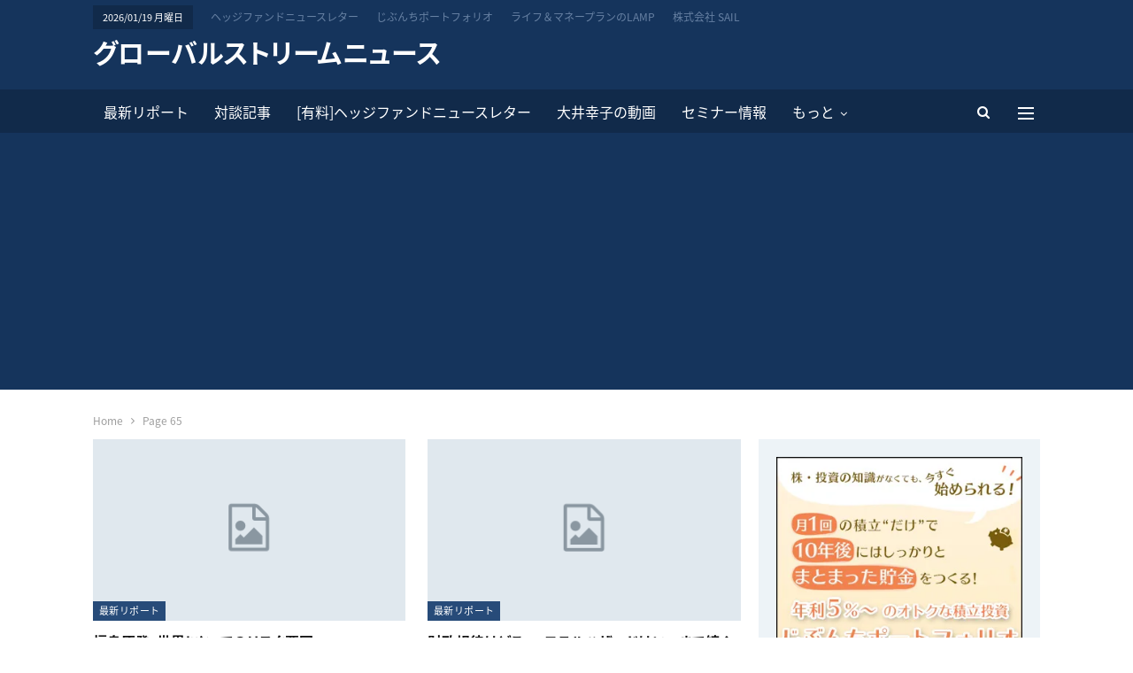

--- FILE ---
content_type: text/html; charset=UTF-8
request_url: https://globalstream-news.com/page/65/
body_size: 16211
content:
	<!DOCTYPE html>
		<!--[if IE 8]>
	<html class="ie ie8" lang="ja"> <![endif]-->
	<!--[if IE 9]>
	<html class="ie ie9" lang="ja"> <![endif]-->
	<!--[if gt IE 9]><!-->
<html lang="ja"> <!--<![endif]-->
	<head>
		<!-- Google Tag Manager -->
<script>(function(w,d,s,l,i){w[l]=w[l]||[];w[l].push({'gtm.start':
new Date().getTime(),event:'gtm.js'});var f=d.getElementsByTagName(s)[0],
j=d.createElement(s),dl=l!='dataLayer'?'&l='+l:'';j.async=true;j.src=
'https://www.googletagmanager.com/gtm.js?id='+i+dl;f.parentNode.insertBefore(j,f);
})(window,document,'script','dataLayer','GTM-M79F7BC');</script>
<!-- End Google Tag Manager -->		<meta charset="UTF-8">
		<meta http-equiv="X-UA-Compatible" content="IE=edge">
		<meta name="viewport" content="width=device-width, initial-scale=1.0">
		<link rel="pingback" href="https://globalstream-news.com/wpgsn/xmlrpc.php"/>

		<title>大井幸子のグローバルストリームニュース</title>
<meta name="dc.title" content="大井幸子のグローバルストリームニュース">
<meta name="dc.description" content="国際金融アナリストの大井幸子が、金融・経済情報の配信、ヘッジファンド投資手法の解説をしていきます。">
<meta name="dc.relation" content="https://globalstream-news.com/page/65/">
<meta name="dc.source" content="https://globalstream-news.com/">
<meta name="dc.language" content="ja">
<meta name="description" content="国際金融アナリストの大井幸子が、金融・経済情報の配信、ヘッジファンド投資手法の解説をしていきます。">
<meta name="robots" content="index, follow, max-snippet:-1, max-image-preview:large, max-video-preview:-1">
<link rel="canonical" href="https://globalstream-news.com/">
<script id="website-schema" type="application/ld+json">{"@context":"https:\/\/schema.org","@type":"WebSite","name":"\u5927\u4e95\u5e78\u5b50\u306e\u30b0\u30ed\u30fc\u30d0\u30eb\u30b9\u30c8\u30ea\u30fc\u30e0\u30cb\u30e5\u30fc\u30b9","alternateName":"\u5927\u4e95\u5e78\u5b50\u306e\u30b0\u30ed\u30fc\u30d0\u30eb\u30b9\u30c8\u30ea\u30fc\u30e0\u30cb\u30e5\u30fc\u30b9","description":"\u56fd\u969b\u91d1\u878d\u30a2\u30ca\u30ea\u30b9\u30c8\u306e\u5927\u4e95\u5e78\u5b50\u304c\u3001\u91d1\u878d\u30fb\u7d4c\u6e08\u60c5\u5831\u306e\u914d\u4fe1\u3001\u30d8\u30c3\u30b8\u30d5\u30a1\u30f3\u30c9\u6295\u8cc7\u624b\u6cd5\u306e\u89e3\u8aac\u3092\u3057\u3066\u3044\u304d\u307e\u3059\u3002","url":"https:\/\/globalstream-news.com"}</script>
<meta property="og:url" content="https://globalstream-news.com/page/65/">
<meta property="og:site_name" content="大井幸子のグローバルストリームニュース">
<meta property="og:locale" content="ja">
<meta property="og:type" content="website">
<meta property="og:title" content="大井幸子のグローバルストリームニュース">
<meta property="og:description" content="国際金融アナリストの大井幸子が、金融・経済情報の配信、ヘッジファンド投資手法の解説をしていきます。">
<meta property="og:image" content="https://globalstream-news.com/wpgsn/wp-content/uploads/2020/08/cropped-icon-512x512-1.png">
<meta property="og:image:secure_url" content="https://globalstream-news.com/wpgsn/wp-content/uploads/2020/08/cropped-icon-512x512-1.png">
<meta property="og:image:width" content="512">
<meta property="og:image:height" content="512">
<meta name="twitter:card" content="summary">
<meta name="twitter:site" content="@ohisachiko">
<meta name="twitter:creator" content="@ohisachiko">
<meta name="twitter:title" content="大井幸子のグローバルストリームニュース">
<meta name="twitter:description" content="国際金融アナリストの大井幸子が、金融・経済情報の配信、ヘッジファンド投資手法の解説をしていきます。">
<link rel='dns-prefetch' href='//ajax.googleapis.com' />
<link href='https://fonts.gstatic.com' crossorigin='anonymous' rel='preconnect' />
<link rel="alternate" type="application/rss+xml" title="大井幸子のグローバルストリームニュース &raquo; フィード" href="https://globalstream-news.com/feed/" />
<link rel="alternate" type="application/rss+xml" title="大井幸子のグローバルストリームニュース &raquo; コメントフィード" href="https://globalstream-news.com/comments/feed/" />
<script type="application/ld+json">{"@context":"https:\/\/schema.org","@type":"Organization","name":"\u682a\u5f0f\u4f1a\u793e SAIL","url":"https:\/\/globalstream-news.com\/wpgsn","alternateName":"\u5927\u4e95\u5e78\u5b50\u306e\u30b0\u30ed\u30fc\u30d0\u30eb\u30b9\u30c8\u30ea\u30fc\u30e0\u30cb\u30e5\u30fc\u30b9","description":"\u5927\u4e95\u5e78\u5b50\u306e\u30b0\u30ed\u30fc\u30d0\u30eb\u30b9\u30c8\u30ea\u30fc\u30e0\u30cb\u30e5\u30fc\u30b9","logo":"https:\/\/globalstream-news.com\/wpgsn\/wp-content\/uploads\/2019\/11\/sail-logo.png","sameAs":["https:\/\/www.facebook.com\/global.stream.news\/","https:\/\/x.com\/@ohisachiko","https:\/\/www.youtube.com\/GlobalStream"],"contactPoint":[{"@type":"ContactPoint","telephone":"+813-6205-4415","contactType":"customer support"}]}</script>
		<script type="application/ld+json">{"@context":"https:\/\/schema.org","@type":"FinancialService","image":"https:\/\/globalstream-news.com\/wpgsn\/wp-content\/uploads\/2019\/11\/sail-logo.png","@id":"https:\/\/globalstream-news.com\/wpgsn","name":"\u682a\u5f0f\u4f1a\u793e SAIL","url":"https:\/\/www.sailnyc.info\/","telephone":"+813-6205-4415","address":{"@type":"PostalAddress","streetAddress":"#702 12-3 Nihombashiodemmacho","addressLocality":"Chuo-ku","addressRegion":"Tokyo-to","postalCode":"103-0011","addressCountry":"Japan"},"openingHoursSpecification":[{"@type":"OpeningHoursSpecification","opens":"09:00:00","closes":"00:00:00","dayOfWeek":"https:\/\/schema.org\/Monday"},{"@type":"OpeningHoursSpecification","opens":"00:00:00","closes":"17:00:00","dayOfWeek":"https:\/\/schema.org\/Monday"},{"@type":"OpeningHoursSpecification","opens":"09:00:00","closes":"00:00:00","dayOfWeek":"https:\/\/schema.org\/Tuesday"},{"@type":"OpeningHoursSpecification","opens":"00:00:00","closes":"17:00:00","dayOfWeek":"https:\/\/schema.org\/Tuesday"},{"@type":"OpeningHoursSpecification","opens":"09:00:00","closes":"00:00:00","dayOfWeek":"https:\/\/schema.org\/Wednesday"},{"@type":"OpeningHoursSpecification","opens":"00:00:00","closes":"17:00:00","dayOfWeek":"https:\/\/schema.org\/Wednesday"},{"@type":"OpeningHoursSpecification","opens":"09:00:00","closes":"00:00:00","dayOfWeek":"https:\/\/schema.org\/Thursday"},{"@type":"OpeningHoursSpecification","opens":"00:00:00","closes":"17:00:00","dayOfWeek":"https:\/\/schema.org\/Thursday"},{"@type":"OpeningHoursSpecification","opens":"09:00:00","closes":"00:00:00","dayOfWeek":"https:\/\/schema.org\/Friday"},{"@type":"OpeningHoursSpecification","opens":"00:00:00","closes":"17:00:00","dayOfWeek":"https:\/\/schema.org\/Friday"}]}</script>
<link rel="alternate" title="oEmbed (JSON)" type="application/json+oembed" href="https://globalstream-news.com/wp-json/oembed/1.0/embed?url=https%3A%2F%2Fglobalstream-news.com%2F" />
<link rel="alternate" title="oEmbed (XML)" type="text/xml+oembed" href="https://globalstream-news.com/wp-json/oembed/1.0/embed?url=https%3A%2F%2Fglobalstream-news.com%2F&#038;format=xml" />
<style id='wp-img-auto-sizes-contain-inline-css' type='text/css'>
img:is([sizes=auto i],[sizes^="auto," i]){contain-intrinsic-size:3000px 1500px}
/*# sourceURL=wp-img-auto-sizes-contain-inline-css */
</style>
<style id='wp-emoji-styles-inline-css' type='text/css'>

	img.wp-smiley, img.emoji {
		display: inline !important;
		border: none !important;
		box-shadow: none !important;
		height: 1em !important;
		width: 1em !important;
		margin: 0 0.07em !important;
		vertical-align: -0.1em !important;
		background: none !important;
		padding: 0 !important;
	}
/*# sourceURL=wp-emoji-styles-inline-css */
</style>
<link rel='stylesheet' id='wp-block-library-css' href='https://globalstream-news.com/wpgsn/wp-includes/css/dist/block-library/style.min.css?ver=4a8243b26dda21cb3134f5e67454dd01' type='text/css' media='all' />
<link rel='stylesheet' id='wc-blocks-style-css' href='https://globalstream-news.com/wpgsn/wp-content/cache/autoptimize/css/autoptimize_single_e2d671c403c7e2bd09b3b298c748d0db.css?ver=wc-10.4.3' type='text/css' media='all' />
<style id='global-styles-inline-css' type='text/css'>
:root{--wp--preset--aspect-ratio--square: 1;--wp--preset--aspect-ratio--4-3: 4/3;--wp--preset--aspect-ratio--3-4: 3/4;--wp--preset--aspect-ratio--3-2: 3/2;--wp--preset--aspect-ratio--2-3: 2/3;--wp--preset--aspect-ratio--16-9: 16/9;--wp--preset--aspect-ratio--9-16: 9/16;--wp--preset--color--black: #000000;--wp--preset--color--cyan-bluish-gray: #abb8c3;--wp--preset--color--white: #ffffff;--wp--preset--color--pale-pink: #f78da7;--wp--preset--color--vivid-red: #cf2e2e;--wp--preset--color--luminous-vivid-orange: #ff6900;--wp--preset--color--luminous-vivid-amber: #fcb900;--wp--preset--color--light-green-cyan: #7bdcb5;--wp--preset--color--vivid-green-cyan: #00d084;--wp--preset--color--pale-cyan-blue: #8ed1fc;--wp--preset--color--vivid-cyan-blue: #0693e3;--wp--preset--color--vivid-purple: #9b51e0;--wp--preset--gradient--vivid-cyan-blue-to-vivid-purple: linear-gradient(135deg,rgb(6,147,227) 0%,rgb(155,81,224) 100%);--wp--preset--gradient--light-green-cyan-to-vivid-green-cyan: linear-gradient(135deg,rgb(122,220,180) 0%,rgb(0,208,130) 100%);--wp--preset--gradient--luminous-vivid-amber-to-luminous-vivid-orange: linear-gradient(135deg,rgb(252,185,0) 0%,rgb(255,105,0) 100%);--wp--preset--gradient--luminous-vivid-orange-to-vivid-red: linear-gradient(135deg,rgb(255,105,0) 0%,rgb(207,46,46) 100%);--wp--preset--gradient--very-light-gray-to-cyan-bluish-gray: linear-gradient(135deg,rgb(238,238,238) 0%,rgb(169,184,195) 100%);--wp--preset--gradient--cool-to-warm-spectrum: linear-gradient(135deg,rgb(74,234,220) 0%,rgb(151,120,209) 20%,rgb(207,42,186) 40%,rgb(238,44,130) 60%,rgb(251,105,98) 80%,rgb(254,248,76) 100%);--wp--preset--gradient--blush-light-purple: linear-gradient(135deg,rgb(255,206,236) 0%,rgb(152,150,240) 100%);--wp--preset--gradient--blush-bordeaux: linear-gradient(135deg,rgb(254,205,165) 0%,rgb(254,45,45) 50%,rgb(107,0,62) 100%);--wp--preset--gradient--luminous-dusk: linear-gradient(135deg,rgb(255,203,112) 0%,rgb(199,81,192) 50%,rgb(65,88,208) 100%);--wp--preset--gradient--pale-ocean: linear-gradient(135deg,rgb(255,245,203) 0%,rgb(182,227,212) 50%,rgb(51,167,181) 100%);--wp--preset--gradient--electric-grass: linear-gradient(135deg,rgb(202,248,128) 0%,rgb(113,206,126) 100%);--wp--preset--gradient--midnight: linear-gradient(135deg,rgb(2,3,129) 0%,rgb(40,116,252) 100%);--wp--preset--font-size--small: 13px;--wp--preset--font-size--medium: 20px;--wp--preset--font-size--large: 36px;--wp--preset--font-size--x-large: 42px;--wp--preset--spacing--20: 0.44rem;--wp--preset--spacing--30: 0.67rem;--wp--preset--spacing--40: 1rem;--wp--preset--spacing--50: 1.5rem;--wp--preset--spacing--60: 2.25rem;--wp--preset--spacing--70: 3.38rem;--wp--preset--spacing--80: 5.06rem;--wp--preset--shadow--natural: 6px 6px 9px rgba(0, 0, 0, 0.2);--wp--preset--shadow--deep: 12px 12px 50px rgba(0, 0, 0, 0.4);--wp--preset--shadow--sharp: 6px 6px 0px rgba(0, 0, 0, 0.2);--wp--preset--shadow--outlined: 6px 6px 0px -3px rgb(255, 255, 255), 6px 6px rgb(0, 0, 0);--wp--preset--shadow--crisp: 6px 6px 0px rgb(0, 0, 0);}:where(.is-layout-flex){gap: 0.5em;}:where(.is-layout-grid){gap: 0.5em;}body .is-layout-flex{display: flex;}.is-layout-flex{flex-wrap: wrap;align-items: center;}.is-layout-flex > :is(*, div){margin: 0;}body .is-layout-grid{display: grid;}.is-layout-grid > :is(*, div){margin: 0;}:where(.wp-block-columns.is-layout-flex){gap: 2em;}:where(.wp-block-columns.is-layout-grid){gap: 2em;}:where(.wp-block-post-template.is-layout-flex){gap: 1.25em;}:where(.wp-block-post-template.is-layout-grid){gap: 1.25em;}.has-black-color{color: var(--wp--preset--color--black) !important;}.has-cyan-bluish-gray-color{color: var(--wp--preset--color--cyan-bluish-gray) !important;}.has-white-color{color: var(--wp--preset--color--white) !important;}.has-pale-pink-color{color: var(--wp--preset--color--pale-pink) !important;}.has-vivid-red-color{color: var(--wp--preset--color--vivid-red) !important;}.has-luminous-vivid-orange-color{color: var(--wp--preset--color--luminous-vivid-orange) !important;}.has-luminous-vivid-amber-color{color: var(--wp--preset--color--luminous-vivid-amber) !important;}.has-light-green-cyan-color{color: var(--wp--preset--color--light-green-cyan) !important;}.has-vivid-green-cyan-color{color: var(--wp--preset--color--vivid-green-cyan) !important;}.has-pale-cyan-blue-color{color: var(--wp--preset--color--pale-cyan-blue) !important;}.has-vivid-cyan-blue-color{color: var(--wp--preset--color--vivid-cyan-blue) !important;}.has-vivid-purple-color{color: var(--wp--preset--color--vivid-purple) !important;}.has-black-background-color{background-color: var(--wp--preset--color--black) !important;}.has-cyan-bluish-gray-background-color{background-color: var(--wp--preset--color--cyan-bluish-gray) !important;}.has-white-background-color{background-color: var(--wp--preset--color--white) !important;}.has-pale-pink-background-color{background-color: var(--wp--preset--color--pale-pink) !important;}.has-vivid-red-background-color{background-color: var(--wp--preset--color--vivid-red) !important;}.has-luminous-vivid-orange-background-color{background-color: var(--wp--preset--color--luminous-vivid-orange) !important;}.has-luminous-vivid-amber-background-color{background-color: var(--wp--preset--color--luminous-vivid-amber) !important;}.has-light-green-cyan-background-color{background-color: var(--wp--preset--color--light-green-cyan) !important;}.has-vivid-green-cyan-background-color{background-color: var(--wp--preset--color--vivid-green-cyan) !important;}.has-pale-cyan-blue-background-color{background-color: var(--wp--preset--color--pale-cyan-blue) !important;}.has-vivid-cyan-blue-background-color{background-color: var(--wp--preset--color--vivid-cyan-blue) !important;}.has-vivid-purple-background-color{background-color: var(--wp--preset--color--vivid-purple) !important;}.has-black-border-color{border-color: var(--wp--preset--color--black) !important;}.has-cyan-bluish-gray-border-color{border-color: var(--wp--preset--color--cyan-bluish-gray) !important;}.has-white-border-color{border-color: var(--wp--preset--color--white) !important;}.has-pale-pink-border-color{border-color: var(--wp--preset--color--pale-pink) !important;}.has-vivid-red-border-color{border-color: var(--wp--preset--color--vivid-red) !important;}.has-luminous-vivid-orange-border-color{border-color: var(--wp--preset--color--luminous-vivid-orange) !important;}.has-luminous-vivid-amber-border-color{border-color: var(--wp--preset--color--luminous-vivid-amber) !important;}.has-light-green-cyan-border-color{border-color: var(--wp--preset--color--light-green-cyan) !important;}.has-vivid-green-cyan-border-color{border-color: var(--wp--preset--color--vivid-green-cyan) !important;}.has-pale-cyan-blue-border-color{border-color: var(--wp--preset--color--pale-cyan-blue) !important;}.has-vivid-cyan-blue-border-color{border-color: var(--wp--preset--color--vivid-cyan-blue) !important;}.has-vivid-purple-border-color{border-color: var(--wp--preset--color--vivid-purple) !important;}.has-vivid-cyan-blue-to-vivid-purple-gradient-background{background: var(--wp--preset--gradient--vivid-cyan-blue-to-vivid-purple) !important;}.has-light-green-cyan-to-vivid-green-cyan-gradient-background{background: var(--wp--preset--gradient--light-green-cyan-to-vivid-green-cyan) !important;}.has-luminous-vivid-amber-to-luminous-vivid-orange-gradient-background{background: var(--wp--preset--gradient--luminous-vivid-amber-to-luminous-vivid-orange) !important;}.has-luminous-vivid-orange-to-vivid-red-gradient-background{background: var(--wp--preset--gradient--luminous-vivid-orange-to-vivid-red) !important;}.has-very-light-gray-to-cyan-bluish-gray-gradient-background{background: var(--wp--preset--gradient--very-light-gray-to-cyan-bluish-gray) !important;}.has-cool-to-warm-spectrum-gradient-background{background: var(--wp--preset--gradient--cool-to-warm-spectrum) !important;}.has-blush-light-purple-gradient-background{background: var(--wp--preset--gradient--blush-light-purple) !important;}.has-blush-bordeaux-gradient-background{background: var(--wp--preset--gradient--blush-bordeaux) !important;}.has-luminous-dusk-gradient-background{background: var(--wp--preset--gradient--luminous-dusk) !important;}.has-pale-ocean-gradient-background{background: var(--wp--preset--gradient--pale-ocean) !important;}.has-electric-grass-gradient-background{background: var(--wp--preset--gradient--electric-grass) !important;}.has-midnight-gradient-background{background: var(--wp--preset--gradient--midnight) !important;}.has-small-font-size{font-size: var(--wp--preset--font-size--small) !important;}.has-medium-font-size{font-size: var(--wp--preset--font-size--medium) !important;}.has-large-font-size{font-size: var(--wp--preset--font-size--large) !important;}.has-x-large-font-size{font-size: var(--wp--preset--font-size--x-large) !important;}
/*# sourceURL=global-styles-inline-css */
</style>

<style id='classic-theme-styles-inline-css' type='text/css'>
/*! This file is auto-generated */
.wp-block-button__link{color:#fff;background-color:#32373c;border-radius:9999px;box-shadow:none;text-decoration:none;padding:calc(.667em + 2px) calc(1.333em + 2px);font-size:1.125em}.wp-block-file__button{background:#32373c;color:#fff;text-decoration:none}
/*# sourceURL=/wp-includes/css/classic-themes.min.css */
</style>
<link rel='stylesheet' id='wpdm-fonticon-css' href='https://globalstream-news.com/wpgsn/wp-content/cache/autoptimize/css/autoptimize_single_7084a2f33f23abb903b3c402b260e666.css?ver=4a8243b26dda21cb3134f5e67454dd01' type='text/css' media='all' />
<link rel='stylesheet' id='wpdm-front-css' href='https://globalstream-news.com/wpgsn/wp-content/plugins/download-manager/assets/css/front.min.css?ver=4a8243b26dda21cb3134f5e67454dd01' type='text/css' media='all' />
<link rel='stylesheet' id='woocommerce-layout-css' href='https://globalstream-news.com/wpgsn/wp-content/cache/autoptimize/css/autoptimize_single_e98f5279cacaef826050eb2595082e77.css?ver=10.4.3' type='text/css' media='all' />
<link rel='stylesheet' id='woocommerce-smallscreen-css' href='https://globalstream-news.com/wpgsn/wp-content/cache/autoptimize/css/autoptimize_single_59d266c0ea580aae1113acb3761f7ad5.css?ver=10.4.3' type='text/css' media='only screen and (max-width: 768px)' />
<link rel='stylesheet' id='woocommerce-general-css' href='https://globalstream-news.com/wpgsn/wp-content/cache/autoptimize/css/autoptimize_single_0a5cfa15a1c3bce6319a071a84e71e83.css?ver=10.4.3' type='text/css' media='all' />
<style id='woocommerce-inline-inline-css' type='text/css'>
.woocommerce form .form-row .required { visibility: visible; }
/*# sourceURL=woocommerce-inline-inline-css */
</style>
<link rel='stylesheet' id='js_composer_front-css' href='https://globalstream-news.com/wpgsn/wp-content/plugins/js_composer/assets/css/js_composer.min.css?ver=6.7.0' type='text/css' media='all' />
<link rel='stylesheet' id='publisher-child-css' href='https://globalstream-news.com/wpgsn/wp-content/cache/autoptimize/css/autoptimize_single_7484237c90cbf5eb115f0b09caed28f4.css?ver=1.0.0' type='text/css' media='all' />
<script type="text/javascript" src="https://ajax.googleapis.com/ajax/libs/jquery/1.12.4/jquery.min.js" id="jquery-js"></script>
<script type="text/javascript" src="https://globalstream-news.com/wpgsn/wp-content/plugins/download-manager/assets/js/wpdm.min.js?ver=4a8243b26dda21cb3134f5e67454dd01" id="wpdm-frontend-js-js"></script>
<script type="text/javascript" id="wpdm-frontjs-js-extra">
/* <![CDATA[ */
var wpdm_url = {"home":"https://globalstream-news.com/","site":"https://globalstream-news.com/wpgsn/","ajax":"https://globalstream-news.com/wpgsn/wp-admin/admin-ajax.php"};
var wpdm_js = {"spinner":"\u003Ci class=\"wpdm-icon wpdm-sun wpdm-spin\"\u003E\u003C/i\u003E","client_id":"9a4f441128fc777fc3df044b0065a350"};
var wpdm_strings = {"pass_var":"\u30d1\u30b9\u30ef\u30fc\u30c9\u78ba\u8a8d\u5b8c\u4e86 !","pass_var_q":"\u30c0\u30a6\u30f3\u30ed\u30fc\u30c9\u3092\u958b\u59cb\u3059\u308b\u306b\u306f\u3001\u6b21\u306e\u30dc\u30bf\u30f3\u3092\u30af\u30ea\u30c3\u30af\u3057\u3066\u304f\u3060\u3055\u3044\u3002","start_dl":"\u30c0\u30a6\u30f3\u30ed\u30fc\u30c9\u958b\u59cb"};
//# sourceURL=wpdm-frontjs-js-extra
/* ]]> */
</script>
<script type="text/javascript" src="https://globalstream-news.com/wpgsn/wp-content/plugins/download-manager/assets/js/front.min.js?ver=3.3.36" id="wpdm-frontjs-js"></script>
<script type="text/javascript" src="https://globalstream-news.com/wpgsn/wp-content/plugins/woocommerce/assets/js/jquery-blockui/jquery.blockUI.min.js?ver=2.7.0-wc.10.4.3" id="wc-jquery-blockui-js" defer="defer" data-wp-strategy="defer"></script>
<script type="text/javascript" src="https://globalstream-news.com/wpgsn/wp-content/plugins/woocommerce/assets/js/js-cookie/js.cookie.min.js?ver=2.1.4-wc.10.4.3" id="wc-js-cookie-js" defer="defer" data-wp-strategy="defer"></script>
<script type="text/javascript" id="woocommerce-js-extra">
/* <![CDATA[ */
var woocommerce_params = {"ajax_url":"/wpgsn/wp-admin/admin-ajax.php","wc_ajax_url":"/?wc-ajax=%%endpoint%%","i18n_password_show":"\u30d1\u30b9\u30ef\u30fc\u30c9\u3092\u8868\u793a","i18n_password_hide":"\u30d1\u30b9\u30ef\u30fc\u30c9\u3092\u96a0\u3059"};
//# sourceURL=woocommerce-js-extra
/* ]]> */
</script>
<script type="text/javascript" src="https://globalstream-news.com/wpgsn/wp-content/plugins/woocommerce/assets/js/frontend/woocommerce.min.js?ver=10.4.3" id="woocommerce-js" defer="defer" data-wp-strategy="defer"></script>
<link rel="https://api.w.org/" href="https://globalstream-news.com/wp-json/" /><link rel="alternate" title="JSON" type="application/json" href="https://globalstream-news.com/wp-json/wp/v2/pages/34265" />			<link rel="shortcut icon" href="https://globalstream-news.com/wpgsn/wp-content/uploads/2020/04/icon-16x16-1.png">			<link rel="apple-touch-icon" href="https://globalstream-news.com/wpgsn/wp-content/uploads/2020/04/apple-touch-icon-57x57-1.png">			<link rel="apple-touch-icon" sizes="114x114" href="https://globalstream-news.com/wpgsn/wp-content/uploads/2020/04/apple-touch-icon-114x114-1.png">			<link rel="apple-touch-icon" sizes="72x72" href="https://globalstream-news.com/wpgsn/wp-content/uploads/2020/04/apple-touch-icon-72x72-1.png">			<link rel="apple-touch-icon" sizes="144x144" href="https://globalstream-news.com/wpgsn/wp-content/uploads/2020/04/apple-touch-icon-144x144-1.png">	<noscript><style>.woocommerce-product-gallery{ opacity: 1 !important; }</style></noscript>
	<meta name="generator" content="Powered by WPBakery Page Builder - drag and drop page builder for WordPress."/>
<link rel='stylesheet' id='bf-minifed-css-1' href='https://globalstream-news.com/wpgsn/wp-content/cache/autoptimize/css/autoptimize_single_c9468d7d19ec301e62883875dad7214d.css' type='text/css' media='all' />
<link rel='stylesheet' id='7.11.0-1767603953' href='https://globalstream-news.com/wpgsn/wp-content/cache/autoptimize/css/autoptimize_single_28722eef6b019893b5637d88490c34d4.css' type='text/css' media='all' />
<link rel="icon" href="https://globalstream-news.com/wpgsn/wp-content/uploads/2020/08/cropped-icon-512x512-1-32x32.png" sizes="32x32" />
<link rel="icon" href="https://globalstream-news.com/wpgsn/wp-content/uploads/2020/08/cropped-icon-512x512-1-192x192.png" sizes="192x192" />
<link rel="apple-touch-icon" href="https://globalstream-news.com/wpgsn/wp-content/uploads/2020/08/cropped-icon-512x512-1-180x180.png" />
<meta name="msapplication-TileImage" content="https://globalstream-news.com/wpgsn/wp-content/uploads/2020/08/cropped-icon-512x512-1-270x270.png" />

<!-- BetterFramework Head Inline CSS -->
<style>
h1,h2,h3,h4,h5 {
    font-feature-settings: "palt" !important;
}
.h1, .h2, .h3, h1, h2, h3 {
	margin-top: 30px;
	margin-bottom: 20px;
}
.rh-text-logo {
    font-size:14px;
}
#site-title a {
    color: #fff !important;
}
.nfx-amkr-box {
	border: 1px solid #ddd;
	box-sizing: border-box;
	display: -webkit-flex;
	display: flex;
	margin: 2em 0;
	padding: 1em;
}
.nfx-amkr-image img {
	max-width: none;
}
.nfx-amkr-content {
	margin-left: 1em;
}
.nfx-amkr-title {
	font-weight: bold;
}
.nfx-amkr-credit {
	color: #666;
	font-size: .8em;
	text-align: right;
}
.nfx-amkr-desc {
	list-style: none;
	padding: 0!important;
}
.nfx-amkr-desc li {
	display: inline;
	margin-right: .8em;
}
.nfx-amkr-comment {
	color: #666;
	font-size: .9em;
}
.nfx-amkr-amzlink a {
	background-color: #666;
	box-shadow: none;
	color: #fff;
	display: block;
	padding: 1em;
	text-align: center;
	text-decoration: none;
}
.form-row-last {
    float: left !important;
}
.form-row-first {
    float: right !important;
}
.product.woocommerce.add_to_cart_inline.box-buy {
    text-align: center;
}
.woocommerce.add_to_cart_inline.box-buy > .woocommerce-Price-amount {
    margin-right: 1rem;
}
@font-face{
  font-family:'FontAwesome'
  font-display: swap !important;
}
#content_wpdm_packages_1 {
    margin-top: 32px;
}
.single-wpdmpro .post-share, .single-wpdmpro .w3eden .col-md-12,
.single-wpdmpro .w3eden .col-md-7, .single-wpdmpro .post-author,
.single-wpdmpro .comments-template, .single-wpdmpro .post-related,
.w3eden .list-group .list-group-item:first-child {
Display: none!important;
}
.woo_mail::after {
    content: "※「globalstream-news.com」からのメールを受け取れるよう設定をお願いいたします。特にキャリアメール（docomo、au、softbank等）のメールアドレスは弊社からのメールが届かない設定になっている場合が多くございます。" !important;
    font-size: 0.8em;
}


</style>
<!-- /BetterFramework Head Inline CSS-->
		<style type="text/css" id="wp-custom-css">
			.google-auto-placed {
	margin-bottom: 17px;
}		</style>
		<style>.adcontainer {
margin-top:20px;
}
.adcontainer > div {
margin-bottom:0;
}</style><style type="text/css" data-type="vc_shortcodes-custom-css">.vc_custom_1515511017400{background-color: #ffffff !important;}.vc_custom_1515510987726{padding-right: 0px !important;padding-left: 0px !important;background-color: #ffffff !important;}.vc_custom_1515512155140{padding-right: 0px !important;padding-left: 0px !important;background-color: #ffffff !important;}</style><noscript><style> .wpb_animate_when_almost_visible { opacity: 1; }</style></noscript><meta name="generator" content="WordPress Download Manager 3.3.36" />
                <style>
        /* WPDM Link Template Styles */        </style>
                <style>

            :root {
                --color-primary: #4a8eff;
                --color-primary-rgb: 74, 142, 255;
                --color-primary-hover: #4a8eff;
                --color-primary-active: #4a8eff;
                --clr-sec: #6c757d;
                --clr-sec-rgb: 108, 117, 125;
                --clr-sec-hover: #6c757d;
                --clr-sec-active: #6c757d;
                --color-secondary: #6c757d;
                --color-secondary-rgb: 108, 117, 125;
                --color-secondary-hover: #6c757d;
                --color-secondary-active: #6c757d;
                --color-success: #18ce0f;
                --color-success-rgb: 24, 206, 15;
                --color-success-hover: #18ce0f;
                --color-success-active: #18ce0f;
                --color-info: #2CA8FF;
                --color-info-rgb: 44, 168, 255;
                --color-info-hover: #2CA8FF;
                --color-info-active: #2CA8FF;
                --color-warning: #FFB236;
                --color-warning-rgb: 255, 178, 54;
                --color-warning-hover: #FFB236;
                --color-warning-active: #FFB236;
                --color-danger: #ff5062;
                --color-danger-rgb: 255, 80, 98;
                --color-danger-hover: #ff5062;
                --color-danger-active: #ff5062;
                --color-green: #30b570;
                --color-blue: #0073ff;
                --color-purple: #8557D3;
                --color-red: #ff5062;
                --color-muted: rgba(69, 89, 122, 0.6);
                --wpdm-font: "Sen", -apple-system, BlinkMacSystemFont, "Segoe UI", Roboto, Helvetica, Arial, sans-serif, "Apple Color Emoji", "Segoe UI Emoji", "Segoe UI Symbol";
            }

            .wpdm-download-link.btn.btn-primary {
                border-radius: 4px;
            }


        </style>
        	<link rel='stylesheet' id='wc-stripe-blocks-checkout-style-css' href='https://globalstream-news.com/wpgsn/wp-content/cache/autoptimize/css/autoptimize_single_8603fd0f67260e4e152c0dcb8f719109.css?ver=1e1661bb3db973deba05' type='text/css' media='all' />
</head>

<body data-rsssl=1 class="home paged wp-singular page-template-default page page-id-34265 paged-65 page-paged-65 wp-theme-publisher wp-child-theme-publisher-child theme-publisher woocommerce-no-js bs-theme bs-publisher bs-publisher-newswatch active-light-box active-top-line ltr close-rh page-layout-2-col page-layout-2-col-right full-width active-sticky-sidebar main-menu-sticky-smart main-menu-full-width active-ajax-search  wpb-js-composer js-comp-ver-6.7.0 vc_responsive bs-ll-a" dir="ltr">
<!-- Google Tag Manager (noscript) -->
<noscript><iframe src="https://www.googletagmanager.com/ns.html?id=GTM-M79F7BC"
height="0" width="0" style="display:none;visibility:hidden"></iframe></noscript>
<!-- End Google Tag Manager (noscript) --><div class="off-canvas-overlay"></div>
<div class="off-canvas-container left skin-white">
	<div class="off-canvas-inner">
		<span class="canvas-close"><i></i></span>
					<div class="off-canvas-header">
									<div class="site-name">グローバルストリームニュース</div>
									<div class="site-description">国際金融アナリストの大井幸子が、金融・経済情報の配信、ヘッジファンド投資手法の解説をしていきます。</div>
			</div>
						<div class="off-canvas-search">
				<form role="search" method="get" action="https://globalstream-news.com">
					<input type="text" name="s" value=""
					       placeholder="サーチ...">
					<i class="fa fa-search"></i>
				</form>
			</div>
						<div class="off-canvas-menu">
				<div class="off-canvas-menu-fallback"></div>
			</div>
						<div class="off_canvas_footer">
				<div class="off_canvas_footer-info entry-content">
					<p><br data-mce-bogus="1"></p>
				</div>
			</div>
				</div>
</div>
		<div class="main-wrap content-main-wrap">
			<header id="header" class="site-header header-style-2 full-width" itemscope="itemscope" itemtype="https://schema.org/WPHeader">

		<section class="topbar topbar-style-1 hidden-xs hidden-xs">
	<div class="content-wrap">
		<div class="container">
			<div class="topbar-inner clearfix">

				
				<div class="section-menu">
						<div id="menu-top" class="menu top-menu-wrapper" role="navigation" itemscope="itemscope" itemtype="https://schema.org/SiteNavigationElement">
		<nav class="top-menu-container">

			<ul id="top-navigation" class="top-menu menu clearfix bsm-pure">
									<li id="topbar-date" class="menu-item menu-item-date">
					<span
						class="topbar-date">2026/01/19 月曜日</span>
					</li>
					<li id="menu-item-34423" class="menu-item menu-item-type-post_type menu-item-object-page better-anim-fade menu-item-34423"><a href="https://globalstream-news.com/?page_id=18123">ヘッジファンドニュースレター</a></li>
<li id="menu-item-34786" class="menu-item menu-item-type-custom menu-item-object-custom better-anim-fade menu-item-34786"><a href="https://life-money-plan.com/mypf/">じぶんちポートフォリオ</a></li>
<li id="menu-item-34263" class="menu-item menu-item-type-custom menu-item-object-custom better-anim-fade menu-item-34263"><a href="https://life-money-plan.com/">ライフ＆マネープランのLAMP</a></li>
<li id="menu-item-34264" class="menu-item menu-item-type-custom menu-item-object-custom better-anim-fade menu-item-34264"><a href="http://www.sailnyc.info/">株式会社 SAIL</a></li>
			</ul>

		</nav>
	</div>
				</div>
			</div>
		</div>
	</div>
</section>
		<div class="header-inner">
			<div class="content-wrap">
				<div class="container">
					<div class="row">
						<div class="row-height">
							<div class="logo-col col-xs-12">
								<div class="col-inside">
									<div id="site-branding" class="site-branding">
	<h1  id="site-title" class="logo h1 text-logo">
	<a href="https://globalstream-news.com/" itemprop="url" rel="home">
		グローバルストリームニュース	</a>
</h1>
</div><!-- .site-branding -->
								</div>
							</div>
													</div>
					</div>
				</div>
			</div>
		</div>

		<div id="menu-main" class="menu main-menu-wrapper show-search-item show-off-canvas menu-actions-btn-width-2" role="navigation" itemscope="itemscope" itemtype="https://schema.org/SiteNavigationElement">
	<div class="main-menu-inner">
		<div class="content-wrap">
			<div class="container">

				<nav class="main-menu-container">
					<ul id="main-navigation" class="main-menu menu bsm-pure clearfix">
						<li id="menu-item-1557" class="menu-item menu-item-type-taxonomy menu-item-object-category menu-term-85 better-anim-fade menu-item-1557"><a href="https://globalstream-news.com/ohi-report/">最新リポート</a></li>
<li id="menu-item-51474" class="menu-item menu-item-type-taxonomy menu-item-object-category menu-term-5 better-anim-fade menu-item-51474"><a href="https://globalstream-news.com/tsuwamono/">対談記事</a></li>
<li id="menu-item-50772" class="menu-item menu-item-type-custom menu-item-object-custom better-anim-fade menu-item-50772"><a href="https://globalstream-news.com/hedge-fund-news-letter/">[有料]ヘッジファンドニュースレター</a></li>
<li id="menu-item-51475" class="menu-item menu-item-type-post_type menu-item-object-page better-anim-fade menu-item-51475"><a href="https://globalstream-news.com/movie-archive/">大井幸子の動画</a></li>
<li id="menu-item-51002" class="menu-item menu-item-type-taxonomy menu-item-object-category menu-term-46 better-anim-fade menu-item-51002"><a href="https://globalstream-news.com/seminar/">セミナー情報</a></li>
<li id="menu-item-50771" class="menu-item menu-item-type-custom menu-item-object-custom better-anim-fade menu-item-50771"><a href="https://globalstream-news.com/mail-mag/">[無料]メールマガジン</a></li>
<li id="menu-item-50770" class="menu-item menu-item-type-post_type menu-item-object-page better-anim-fade menu-item-50770"><a href="https://globalstream-news.com/about-sachiko-ohi/">大井幸子について</a></li>
<li id="menu-item-51496" class="menu-item menu-item-type-post_type menu-item-object-page better-anim-fade menu-item-51496"><a href="https://globalstream-news.com/?page_id=28">資産運用個別相談</a></li>
					</ul><!-- #main-navigation -->
											<div class="menu-action-buttons width-2">
															<div class="off-canvas-menu-icon-container off-icon-left">
									<div class="off-canvas-menu-icon">
										<div class="off-canvas-menu-icon-el"></div>
									</div>
								</div>
																<div class="search-container close">
									<span class="search-handler"><i class="fa fa-search"></i></span>

									<div class="search-box clearfix">
										<form role="search" method="get" class="search-form clearfix" action="https://globalstream-news.com">
	<input type="search" class="search-field"
	       placeholder="サーチ..."
	       value="" name="s"
	       title="検索する："
	       autocomplete="off">
	<input type="submit" class="search-submit" value="サーチ">
</form><!-- .search-form -->
									</div>
								</div>
														</div>
										</nav><!-- .main-menu-container -->

			</div>
		</div>
	</div>
</div><!-- .menu -->
	</header><!-- .header -->
	<div class="rh-header clearfix light deferred-block-exclude">
		<div class="rh-container clearfix">

			<div class="menu-container close">
				<span class="menu-handler"><span class="lines"></span></span>
			</div><!-- .menu-container -->

			<div class="logo-container rh-text-logo">
				<a href="https://globalstream-news.com/" itemprop="url" rel="home">
					大井幸子のグローバルストリームニュース				</a>
			</div><!-- .logo-container -->
		</div><!-- .rh-container -->
	</div><!-- .rh-header -->
<nav role="navigation" aria-label="Breadcrumbs" class="bf-breadcrumb clearfix bc-top-style"><div class="container bf-breadcrumb-container"><ul class="bf-breadcrumb-items" itemscope itemtype="http://schema.org/BreadcrumbList"><meta name="numberOfItems" content="2" /><meta name="itemListOrder" content="Ascending" /><li itemprop="itemListElement" itemscope itemtype="http://schema.org/ListItem" class="bf-breadcrumb-item bf-breadcrumb-begin"><a itemprop="item" href="https://globalstream-news.com" rel="home"><span itemprop="name">Home</span></a><meta itemprop="position" content="1" /></li><li itemprop="itemListElement" itemscope itemtype="http://schema.org/ListItem" class="bf-breadcrumb-item bf-breadcrumb-end"><span itemprop="name">Page 65</span><meta itemprop="item" content="https://globalstream-news.com/page/65/"/><meta itemprop="position" content="2" /></li></ul></div></nav><div class="content-wrap">
		<main id="content" class="content-container">

		<div class="container layout-2-col layout-2-col-1 layout-right-sidebar layout-bc-before">
			<div class="row main-section">
										<div class="col-sm-8 content-column">
								<div class="listing listing-grid listing-grid-1 clearfix columns-2">
		<article class="post-1381 type-post format-standard has-post-thumbnail   listing-item listing-item-grid listing-item-grid-1 main-term-85">
	<div class="item-inner">
					<div class="featured clearfix">
				<div class="term-badges floated"><span class="term-badge term-85"><a href="https://globalstream-news.com/ohi-report/">最新リポート</a></span></div>				<a  title="福島原発、世界にとってのリスク要因" data-src="https://globalstream-news.com/wpgsn/wp-content/themes/publisher/images/default-thumb/publisher-md.png"						class="img-holder" href="https://globalstream-news.com/post-0-67/"></a>

							</div>
		<h2 class="title">		<a href="https://globalstream-news.com/post-0-67/" class="post-title post-url">
			福島原発、世界にとってのリスク要因		</a>
		</h2>			<div class="post-summary">
				　&hellip;			</div>
			</div>
	</article >
	<article class="post-238 type-post format-standard has-post-thumbnail   listing-item listing-item-grid listing-item-grid-1 main-term-85">
	<div class="item-inner">
					<div class="featured clearfix">
				<div class="term-badges floated"><span class="term-badge term-85"><a href="https://globalstream-news.com/ohi-report/">最新リポート</a></span></div>				<a  title="財政規律はどこへ: モラルハザードはいつまで続くのか" data-src="https://globalstream-news.com/wpgsn/wp-content/themes/publisher/images/default-thumb/publisher-md.png"						class="img-holder" href="https://globalstream-news.com/post-0-68/"></a>

							</div>
		<h2 class="title">		<a href="https://globalstream-news.com/post-0-68/" class="post-title post-url">
			財政規律はどこへ: モラルハザードはいつまで続くのか		</a>
		</h2>			<div class="post-summary">
				　ギリシャ問題が欧州市場を不安に陥れている。ギリシャの財政赤字はちっとも改善していないし、ギリシャ政府に改善の意欲も見られない。本来ならば、「パルテノンなどすべての国家資産を売り払ってでも借金を返済する」と誠意を見せるべきだろう。&hellip;			</div>
			</div>
	</article >
	<article class="post-1380 type-post format-standard has-post-thumbnail   listing-item listing-item-grid listing-item-grid-1 main-term-85">
	<div class="item-inner">
					<div class="featured clearfix">
				<div class="term-badges floated"><span class="term-badge term-85"><a href="https://globalstream-news.com/ohi-report/">最新リポート</a></span></div>				<a  title="活きたおカネの使い方、復興ファンド" data-src="https://globalstream-news.com/wpgsn/wp-content/themes/publisher/images/default-thumb/publisher-md.png"						class="img-holder" href="https://globalstream-news.com/post-0-43/"></a>

							</div>
		<h2 class="title">		<a href="https://globalstream-news.com/post-0-43/" class="post-title post-url">
			活きたおカネの使い方、復興ファンド		</a>
		</h2>			<div class="post-summary">
				<!-- wp:paragraph -->
　「復興ファンド」を提案する。増税の前に今あるおカネを十分活かす必要がある。現場を知る人、専門知識のある人、リーダーシップの取れる人におカネを回して初めて、おカネは「お値段以上」の価値創造をしてくれる。
<!-- /wp:paragraph -->

<!-- wp:paragraph -->　</!--></!--></!-->&hellip;			</div>
			</div>
	</article >
	<article class="post-1379 type-post format-standard has-post-thumbnail   listing-item listing-item-grid listing-item-grid-1 main-term-29">
	<div class="item-inner">
					<div class="featured clearfix">
				<div class="term-badges floated"><span class="term-badge term-29"><a href="https://globalstream-news.com/hedge_fund_report/">ヘッジファンド情報</a></span></div>				<a  title="それでも世界は成長を続け、日本は？" data-src="https://globalstream-news.com/wpgsn/wp-content/themes/publisher/images/default-thumb/publisher-md.png"						class="img-holder" href="https://globalstream-news.com/post-0-44/"></a>

							</div>
		<h2 class="title">		<a href="https://globalstream-news.com/post-0-44/" class="post-title post-url">
			それでも世界は成長を続け、日本は？		</a>
		</h2>			<div class="post-summary">
				<!-- wp:paragraph -->
　オサマ・ビンラーディンの死、そして先週のコモディティ市場の急落、円高など、ゴールデンウィーク（GW）の間に世界ではいろいろなことが起こった。
<!-- /wp:paragraph -->

<!-- wp:paragraph -->　</!--></!--></!-->&hellip;			</div>
			</div>
	</article >
	<article class="post-1378 type-post format-standard has-post-thumbnail   listing-item listing-item-grid listing-item-grid-1 main-term-85">
	<div class="item-inner">
					<div class="featured clearfix">
				<div class="term-badges floated"><span class="term-badge term-85"><a href="https://globalstream-news.com/ohi-report/">最新リポート</a></span></div>				<a  title="復興ファンドが防波堤になるか?  モラトリアム法の堤防がなくなるとき" data-src="https://globalstream-news.com/wpgsn/wp-content/themes/publisher/images/default-thumb/publisher-md.png"						class="img-holder" href="https://globalstream-news.com/post-0-45/"></a>

							</div>
		<h2 class="title">		<a href="https://globalstream-news.com/post-0-45/" class="post-title post-url">
			復興ファンドが防波堤になるか?  モラトリアム法の堤防がなくなるとき		</a>
		</h2>			<div class="post-summary">
				<!-- wp:paragraph -->　</!-->&hellip;			</div>
			</div>
	</article >
	<article class="post-1377 type-post format-standard has-post-thumbnail   listing-item listing-item-grid listing-item-grid-1 main-term-85">
	<div class="item-inner">
					<div class="featured clearfix">
				<div class="term-badges floated"><span class="term-badge term-85"><a href="https://globalstream-news.com/ohi-report/">最新リポート</a></span></div>				<a  title="泣きっ面にハチ" data-src="https://globalstream-news.com/wpgsn/wp-content/themes/publisher/images/default-thumb/publisher-md.png"						class="img-holder" href="https://globalstream-news.com/post-0-46/"></a>

							</div>
		<h2 class="title">		<a href="https://globalstream-news.com/post-0-46/" class="post-title post-url">
			泣きっ面にハチ		</a>
		</h2>			<div class="post-summary">
				<!-- wp:paragraph -->　</!-->&hellip;			</div>
			</div>
	</article >
	<article class="post-1376 type-post format-standard has-post-thumbnail   listing-item listing-item-grid listing-item-grid-1 main-term-29">
	<div class="item-inner">
					<div class="featured clearfix">
				<div class="term-badges floated"><span class="term-badge term-29"><a href="https://globalstream-news.com/hedge_fund_report/">ヘッジファンド情報</a></span></div>				<a  title="再びスタグフレーション？" data-src="https://globalstream-news.com/wpgsn/wp-content/themes/publisher/images/default-thumb/publisher-md.png"						class="img-holder" href="https://globalstream-news.com/post-0-47/"></a>

							</div>
		<h2 class="title">		<a href="https://globalstream-news.com/post-0-47/" class="post-title post-url">
			再びスタグフレーション？		</a>
		</h2>			<div class="post-summary">
				<!-- wp:paragraph -->
ここ数日間、市場参加者の意識に変化がみえる。キーワードは「スタグフレーション」、原油高からインフレと失業に苦しんだ1970年代がよみがえる。いくつか気付いた点をまとめておこう。
<!-- /wp:paragraph -->

<!-- wp:list --></!--></!--></!-->&hellip;			</div>
			</div>
	</article >
	<article class="post-1375 type-post format-standard has-post-thumbnail   listing-item listing-item-grid listing-item-grid-1 main-term-85">
	<div class="item-inner">
					<div class="featured clearfix">
				<div class="term-badges floated"><span class="term-badge term-85"><a href="https://globalstream-news.com/ohi-report/">最新リポート</a></span></div>				<a  title="福島原発の損害額見積もりは366兆円" data-src="https://globalstream-news.com/wpgsn/wp-content/themes/publisher/images/default-thumb/publisher-md.png"						class="img-holder" href="https://globalstream-news.com/post-0-48/"></a>

							</div>
		<h2 class="title">		<a href="https://globalstream-news.com/post-0-48/" class="post-title post-url">
			福島原発の損害額見積もりは366兆円		</a>
		</h2>			<div class="post-summary">
				<!-- wp:paragraph -->
　昨日夕方の大きな余震を受けて、福島原発の問題が早期に収拾するどころか、同じような問題が繰り返し起こり、一層の悪化と長期化が予想されるようになった。
<!-- /wp:paragraph -->

<!-- wp:paragraph -->　</!--></!--></!-->&hellip;			</div>
			</div>
	</article >
	<article class="post-1374 type-post format-standard has-post-thumbnail   listing-item listing-item-grid listing-item-grid-1 main-term-85">
	<div class="item-inner">
					<div class="featured clearfix">
				<div class="term-badges floated"><span class="term-badge term-85"><a href="https://globalstream-news.com/ohi-report/">最新リポート</a></span></div>				<a  title="復興トモダチ作戦" data-src="https://globalstream-news.com/wpgsn/wp-content/themes/publisher/images/default-thumb/publisher-md.png"						class="img-holder" href="https://globalstream-news.com/post-0-49/"></a>

							</div>
		<h2 class="title">		<a href="https://globalstream-news.com/post-0-49/" class="post-title post-url">
			復興トモダチ作戦		</a>
		</h2>			<div class="post-summary">
				<!-- wp:paragraph -->　</!-->&hellip;			</div>
			</div>
	</article >
	<article class="post-1373 type-post format-standard has-post-thumbnail   listing-item listing-item-grid listing-item-grid-1 main-term-85">
	<div class="item-inner">
					<div class="featured clearfix">
				<div class="term-badges floated"><span class="term-badge term-85"><a href="https://globalstream-news.com/ohi-report/">最新リポート</a></span></div>				<a  title="米国QE終焉と日本株" data-src="https://globalstream-news.com/wpgsn/wp-content/themes/publisher/images/default-thumb/publisher-md.png"						class="img-holder" href="https://globalstream-news.com/post-0-50/"></a>

							</div>
		<h2 class="title">		<a href="https://globalstream-news.com/post-0-50/" class="post-title post-url">
			米国QE終焉と日本株		</a>
		</h2>			<div class="post-summary">
				<!-- wp:paragraph -->　</!-->&hellip;			</div>
			</div>
	</article >
	</div>
	<div class="pagination bs-numbered-pagination" itemscope="itemscope" itemtype="https://schema.org/SiteNavigationElement/Pagination"><a class="prev page-numbers" href="https://globalstream-news.com/page/64/"> <i class="fa fa-angle-left"></i> 前</a>
<a aria-label="ページ 1" class="page-numbers" href="https://globalstream-news.com/">1</a>
<span class="page-numbers dots">&hellip;</span>
<a aria-label="ページ 63" class="page-numbers" href="https://globalstream-news.com/page/63/">63</a>
<a aria-label="ページ 64" class="page-numbers" href="https://globalstream-news.com/page/64/">64</a>
<span aria-label="ページ 65" aria-current="page" class="page-numbers current">65</span>
<a aria-label="ページ 66" class="page-numbers" href="https://globalstream-news.com/page/66/">66</a>
<a aria-label="ページ 67" class="page-numbers" href="https://globalstream-news.com/page/67/">67</a>
<a aria-label="ページ 68" class="page-numbers" href="https://globalstream-news.com/page/68/">68</a>
<a class="next page-numbers" href="https://globalstream-news.com/page/66/">次 <i class="fa fa-angle-right"></i></a></div>						</div><!-- .content-column -->
												<div class="col-sm-4 sidebar-column sidebar-column-primary">
							<aside id="sidebar-primary-sidebar" class="sidebar" role="complementary" aria-label="Primary Sidebar Sidebar" itemscope="itemscope" itemtype="https://schema.org/WPSideBar">
	<div id="ujvh-5" class=" h-ni w-nt primary-sidebar-widget widget widget_ujvh"><div class="ujvh  ujvh-align-center ujvh-column-1 ujvh-clearfix no-bg-box-model"><div id="ujvh-34299-1000582605" class="ujvh-container ujvh-type-image " itemscope="" itemtype="https://schema.org/WPAdBlock" data-adid="34299" data-type="image"><a itemprop="url" class="ujvh-link" href="https://life-money-plan.com/mypf/" target="_blank" ><img class="ujvh-image" src="https://globalstream-news.com/wpgsn/wp-content/uploads/2018/10/Large_Rectangle_mypf-2019.jpg" alt="大井幸子監修の投資学習動画" /></a><p class='ujvh-caption ujvh-caption-below'>大井幸子監修の投資学習動画</p></div></div></div><div id="ujvh-2" class=" h-ni w-nt primary-sidebar-widget widget widget_ujvh"><div class="ujvh  ujvh-align-center ujvh-column-1 ujvh-clearfix no-bg-box-model"><div id="ujvh-34300-1341765709" class="ujvh-container ujvh-type-image " itemscope="" itemtype="https://schema.org/WPAdBlock" data-adid="34300" data-type="image"><a itemprop="url" class="ujvh-link" href="https://globalstream-news.com/hedge-fund-news-letter/" target="_blank" ><img class="ujvh-image" src="https://globalstream-news.com/wpgsn/wp-content/uploads/2016/02/hf-ad300x250.jpg" alt="hfnl" /></a></div></div></div><div id="ujvh-4" class=" h-ni w-nt primary-sidebar-widget widget widget_ujvh"><div class="ujvh  ujvh-align-center ujvh-column-1 ujvh-clearfix no-bg-box-model"><div id="ujvh-34274-373839205" class="ujvh-container ujvh-type-image " itemscope="" itemtype="https://schema.org/WPAdBlock" data-adid="34274" data-type="image"><a itemprop="url" class="ujvh-link" href="https://globalstream-news.com/mail-mag/" target="_blank" ><img class="ujvh-image" src="https://globalstream-news.com/wpgsn/wp-content/uploads/2017/11/banner2.jpg" alt="mail-mag-lp" /></a></div></div></div><div id="ujvh-9" class=" h-ni w-nt primary-sidebar-widget widget widget_ujvh"><div class="ujvh  ujvh-align-center ujvh-column-1 ujvh-clearfix no-bg-box-model"><div id="ujvh-47394-1430049924" class="ujvh-container ujvh-type-code " itemscope="" itemtype="https://schema.org/WPAdBlock" data-adid="47394" data-type="code"><div id="ujvh-47394-1430049924-place"></div><script src="//pagead2.googlesyndication.com/pagead/js/adsbygoogle.js"></script><script type="text/javascript">var betterads_screen_width = document.body.clientWidth;betterads_el = document.getElementById('ujvh-47394-1430049924');             if (betterads_el.getBoundingClientRect().width) {     betterads_el_width_raw = betterads_el_width = betterads_el.getBoundingClientRect().width;    } else {     betterads_el_width_raw = betterads_el_width = betterads_el.offsetWidth;    }        var size = ["125", "125"];    if ( betterads_el_width >= 728 )      betterads_el_width = ["728", "90"];    else if ( betterads_el_width >= 468 )     betterads_el_width = ["468", "60"];    else if ( betterads_el_width >= 336 )     betterads_el_width = ["336", "280"];    else if ( betterads_el_width >= 300 )     betterads_el_width = ["300", "250"];    else if ( betterads_el_width >= 250 )     betterads_el_width = ["250", "250"];    else if ( betterads_el_width >= 200 )     betterads_el_width = ["200", "200"];    else if ( betterads_el_width >= 180 )     betterads_el_width = ["180", "150"]; if ( betterads_screen_width >= 1140 ) { document.getElementById('ujvh-47394-1430049924-place').innerHTML = '<ins class="adsbygoogle" style="display:block;"  data-ad-client="ca-pub-6493818516634175"  data-ad-slot="3511104447"  data-full-width-responsive="true"  data-ad-format="auto" ></ins>';         (adsbygoogle = window.adsbygoogle || []).push({});}else if ( betterads_screen_width >= 1019  && betterads_screen_width < 1140 ) { document.getElementById('ujvh-47394-1430049924-place').innerHTML = '<ins class="adsbygoogle" style="display:block;"  data-ad-client="ca-pub-6493818516634175"  data-ad-slot="3511104447"  data-full-width-responsive="true"  data-ad-format="auto" ></ins>';         (adsbygoogle = window.adsbygoogle || []).push({});}else if ( betterads_screen_width >= 768  && betterads_screen_width < 1019 ) { document.getElementById('ujvh-47394-1430049924-place').innerHTML = '<ins class="adsbygoogle" style="display:block;"  data-ad-client="ca-pub-6493818516634175"  data-ad-slot="3511104447"  data-full-width-responsive="true"  data-ad-format="auto" ></ins>';         (adsbygoogle = window.adsbygoogle || []).push({});}else if ( betterads_screen_width < 768 ) { document.getElementById('ujvh-47394-1430049924-place').innerHTML = '<ins class="adsbygoogle" style="display:block;"  data-ad-client="ca-pub-6493818516634175"  data-ad-slot="3511104447"  data-full-width-responsive="true"  data-ad-format="auto" ></ins>';         (adsbygoogle = window.adsbygoogle || []).push({});}</script></div></div></div></aside>
						</div><!-- .primary-sidebar-column -->
									</div><!-- .main-section -->
		</div>

	</main><!-- main -->
	</div><!-- .content-wrap -->

<div class="container adcontainer"><div class="ujvh ujvh-before-footer ujvh-pubadban ujvh-show-desktop ujvh-show-tablet-portrait ujvh-show-tablet-landscape ujvh-show-phone ujvh-loc-footer_before ujvh-align-center ujvh-column-1 ujvh-clearfix no-bg-box-model"><div id="ujvh-47398-1398104983" class="ujvh-container ujvh-type-code " itemscope="" itemtype="https://schema.org/WPAdBlock" data-adid="47398" data-type="code"><div id="ujvh-47398-1398104983-place"></div><script type="text/javascript">var betterads_screen_width = document.body.clientWidth;betterads_el = document.getElementById('ujvh-47398-1398104983');             if (betterads_el.getBoundingClientRect().width) {     betterads_el_width_raw = betterads_el_width = betterads_el.getBoundingClientRect().width;    } else {     betterads_el_width_raw = betterads_el_width = betterads_el.offsetWidth;    }        var size = ["125", "125"];    if ( betterads_el_width >= 728 )      betterads_el_width = ["728", "90"];    else if ( betterads_el_width >= 468 )     betterads_el_width = ["468", "60"];    else if ( betterads_el_width >= 336 )     betterads_el_width = ["336", "280"];    else if ( betterads_el_width >= 300 )     betterads_el_width = ["300", "250"];    else if ( betterads_el_width >= 250 )     betterads_el_width = ["250", "250"];    else if ( betterads_el_width >= 200 )     betterads_el_width = ["200", "200"];    else if ( betterads_el_width >= 180 )     betterads_el_width = ["180", "150"]; if ( betterads_screen_width >= 1140 ) { document.getElementById('ujvh-47398-1398104983-place').innerHTML = '<ins class="adsbygoogle" style="display:block;"  data-ad-client="ca-pub-6493818516634175"  data-ad-slot="3611176798"  data-full-width-responsive="true"  data-ad-format="auto" ></ins>';         (adsbygoogle = window.adsbygoogle || []).push({});}else if ( betterads_screen_width >= 1019  && betterads_screen_width < 1140 ) { document.getElementById('ujvh-47398-1398104983-place').innerHTML = '<ins class="adsbygoogle" style="display:block;"  data-ad-client="ca-pub-6493818516634175"  data-ad-slot="3611176798"  data-full-width-responsive="true"  data-ad-format="auto" ></ins>';         (adsbygoogle = window.adsbygoogle || []).push({});}else if ( betterads_screen_width >= 768  && betterads_screen_width < 1019 ) { document.getElementById('ujvh-47398-1398104983-place').innerHTML = '<ins class="adsbygoogle" style="display:block;"  data-ad-client="ca-pub-6493818516634175"  data-ad-slot="3611176798"  data-full-width-responsive="true"  data-ad-format="auto" ></ins>';         (adsbygoogle = window.adsbygoogle || []).push({});}else if ( betterads_screen_width < 768 ) { document.getElementById('ujvh-47398-1398104983-place').innerHTML = '<ins class="adsbygoogle" style="display:block;"  data-ad-client="ca-pub-6493818516634175"  data-ad-slot="3611176798"  data-full-width-responsive="true"  data-ad-format="auto" ></ins>';         (adsbygoogle = window.adsbygoogle || []).push({});}</script></div></div></div>	<footer id="site-footer" class="site-footer full-width">
				<div class="copy-footer">
			<div class="content-wrap">
				<div class="container">
						<div class="row">
		<div class="col-lg-12">
			<div id="menu-footer" class="menu footer-menu-wrapper" role="navigation" itemscope="itemscope" itemtype="https://schema.org/SiteNavigationElement">
				<nav class="footer-menu-container">
					<ul id="footer-navigation" class="footer-menu menu clearfix">
						<li class="menu-item menu-item-type-taxonomy menu-item-object-category menu-term-85 better-anim-fade menu-item-1557"><a href="https://globalstream-news.com/ohi-report/">最新リポート</a></li>
<li class="menu-item menu-item-type-taxonomy menu-item-object-category menu-term-5 better-anim-fade menu-item-51474"><a href="https://globalstream-news.com/tsuwamono/">対談記事</a></li>
<li class="menu-item menu-item-type-custom menu-item-object-custom better-anim-fade menu-item-50772"><a href="https://globalstream-news.com/hedge-fund-news-letter/">[有料]ヘッジファンドニュースレター</a></li>
<li class="menu-item menu-item-type-post_type menu-item-object-page better-anim-fade menu-item-51475"><a href="https://globalstream-news.com/movie-archive/">大井幸子の動画</a></li>
<li class="menu-item menu-item-type-taxonomy menu-item-object-category menu-term-46 better-anim-fade menu-item-51002"><a href="https://globalstream-news.com/seminar/">セミナー情報</a></li>
<li class="menu-item menu-item-type-custom menu-item-object-custom better-anim-fade menu-item-50771"><a href="https://globalstream-news.com/mail-mag/">[無料]メールマガジン</a></li>
<li class="menu-item menu-item-type-post_type menu-item-object-page better-anim-fade menu-item-50770"><a href="https://globalstream-news.com/about-sachiko-ohi/">大井幸子について</a></li>
<li class="menu-item menu-item-type-post_type menu-item-object-page better-anim-fade menu-item-51496"><a href="https://globalstream-news.com/?page_id=28">資産運用個別相談</a></li>
					</ul>
				</nav>
			</div>
		</div>
	</div>
					<div class="row footer-copy-row">
						<div class="copy-1 col-lg-6 col-md-6 col-sm-6 col-xs-12">
							© 2026 - 大井幸子のグローバルストリームニュース. All Rights Reserved.						</div>
						<div class="copy-2 col-lg-6 col-md-6 col-sm-6 col-xs-12">
							運営会社: <a href="http://www.sailnyc.info/">株式会社SAIL</a>						</div>
					</div>
				</div>
			</div>
		</div>
	</footer><!-- .footer -->
		</div><!-- .main-wrap -->
			<span class="back-top"><i class="fa fa-arrow-up"></i></span>

<script type="speculationrules">
{"prefetch":[{"source":"document","where":{"and":[{"href_matches":"/*"},{"not":{"href_matches":["/wpgsn/wp-*.php","/wpgsn/wp-admin/*","/wpgsn/wp-content/uploads/*","/wpgsn/wp-content/*","/wpgsn/wp-content/plugins/*","/wpgsn/wp-content/themes/publisher-child/*","/wpgsn/wp-content/themes/publisher/*","/*\\?(.+)"]}},{"not":{"selector_matches":"a[rel~=\"nofollow\"]"}},{"not":{"selector_matches":".no-prefetch, .no-prefetch a"}}]},"eagerness":"conservative"}]}
</script>
            <script>
                const abmsg = "We noticed an ad blocker. Consider whitelisting us to support the site ❤️";
                const abmsgd = "download";
                const iswpdmpropage = 0;
                jQuery(function($){

                    
                });
            </script>
            <div id="fb-root"></div>
            <script type="text/javascript" id="publisher-theme-pagination-js-extra">
/* <![CDATA[ */
var bs_pagination_loc = {"loading":"\u003Cdiv class=\"bs-loading\"\u003E\u003Cdiv\u003E\u003C/div\u003E\u003Cdiv\u003E\u003C/div\u003E\u003Cdiv\u003E\u003C/div\u003E\u003Cdiv\u003E\u003C/div\u003E\u003Cdiv\u003E\u003C/div\u003E\u003Cdiv\u003E\u003C/div\u003E\u003Cdiv\u003E\u003C/div\u003E\u003Cdiv\u003E\u003C/div\u003E\u003Cdiv\u003E\u003C/div\u003E\u003C/div\u003E"};
//# sourceURL=publisher-theme-pagination-js-extra
/* ]]> */
</script>
<script type="text/javascript" id="smart-lists-pack-pro-js-extra">
/* <![CDATA[ */
var bs_smart_lists_loc = {"translations":{"nav_next":"Next","nav_prev":"Prev","trans_x_of_y":"%1$s of %2$s","trans_page_x_of_y":"Page %1$s of %2$s"}};
//# sourceURL=smart-lists-pack-pro-js-extra
/* ]]> */
</script>
<script type="text/javascript" id="publisher-js-extra">
/* <![CDATA[ */
var publisher_theme_global_loc = {"page":{"boxed":"full-width"},"header":{"style":"style-2","boxed":"full-width"},"ajax_url":"https://globalstream-news.com/wpgsn/wp-admin/admin-ajax.php","loading":"\u003Cdiv class=\"bs-loading\"\u003E\u003Cdiv\u003E\u003C/div\u003E\u003Cdiv\u003E\u003C/div\u003E\u003Cdiv\u003E\u003C/div\u003E\u003Cdiv\u003E\u003C/div\u003E\u003Cdiv\u003E\u003C/div\u003E\u003Cdiv\u003E\u003C/div\u003E\u003Cdiv\u003E\u003C/div\u003E\u003Cdiv\u003E\u003C/div\u003E\u003Cdiv\u003E\u003C/div\u003E\u003C/div\u003E","translations":{"tabs_all":"\u3059\u3079\u3066","tabs_more":"\u3082\u3063\u3068","lightbox_expand":"Expand the image","lightbox_close":"Close"},"lightbox":{"not_classes":""},"main_menu":{"more_menu":"enable"},"top_menu":{"more_menu":"enable"},"skyscraper":{"sticky_gap":30,"sticky":true,"position":""},"share":{"more":true},"refresh_googletagads":"1","get_locale":"ja","notification":{"subscribe_msg":"By clicking the subscribe button you will never miss the new articles!","subscribed_msg":"You're subscribed to notifications","subscribe_btn":"Subscribe","subscribed_btn":"Unsubscribe"}};
var publisher_theme_ajax_search_loc = {"ajax_url":"https://globalstream-news.com/wpgsn/wp-admin/admin-ajax.php","previewMarkup":"\u003Cdiv class=\"ajax-search-results-wrapper ajax-search-no-product ajax-search-fullwidth\"\u003E\n\t\u003Cdiv class=\"ajax-search-results\"\u003E\n\t\t\u003Cdiv class=\"ajax-ajax-posts-list\"\u003E\n\t\t\t\u003Cdiv class=\"clean-title heading-typo\"\u003E\n\t\t\t\t\u003Cspan\u003E\u6295\u7a3f\u003C/span\u003E\n\t\t\t\u003C/div\u003E\n\t\t\t\u003Cdiv class=\"posts-lists\" data-section-name=\"posts\"\u003E\u003C/div\u003E\n\t\t\u003C/div\u003E\n\t\t\u003Cdiv class=\"ajax-taxonomy-list\"\u003E\n\t\t\t\u003Cdiv class=\"ajax-categories-columns\"\u003E\n\t\t\t\t\u003Cdiv class=\"clean-title heading-typo\"\u003E\n\t\t\t\t\t\u003Cspan\u003E\u30ab\u30c6\u30b4\u30ea\u30fc\u003C/span\u003E\n\t\t\t\t\u003C/div\u003E\n\t\t\t\t\u003Cdiv class=\"posts-lists\" data-section-name=\"categories\"\u003E\u003C/div\u003E\n\t\t\t\u003C/div\u003E\n\t\t\t\u003Cdiv class=\"ajax-tags-columns\"\u003E\n\t\t\t\t\u003Cdiv class=\"clean-title heading-typo\"\u003E\n\t\t\t\t\t\u003Cspan\u003E\u30bf\u30b0\u003C/span\u003E\n\t\t\t\t\u003C/div\u003E\n\t\t\t\t\u003Cdiv class=\"posts-lists\" data-section-name=\"tags\"\u003E\u003C/div\u003E\n\t\t\t\u003C/div\u003E\n\t\t\u003C/div\u003E\n\t\u003C/div\u003E\n\u003C/div\u003E","full_width":"1"};
//# sourceURL=publisher-js-extra
/* ]]> */
</script>
	<script type='text/javascript'>
		(function () {
			var c = document.body.className;
			c = c.replace(/woocommerce-no-js/, 'woocommerce-js');
			document.body.className = c;
		})();
	</script>
			<div class="rh-cover noscroll  no-login-icon" >
			<span class="rh-close"></span>
			<div class="rh-panel rh-pm">
				<div class="rh-p-h">
									</div>

				<div class="rh-p-b">
										<div class="rh-c-m clearfix"><ul id="resp-navigation" class="resp-menu menu clearfix"><li class="menu-item menu-item-type-taxonomy menu-item-object-category menu-term-85 better-anim-fade menu-item-1557"><a href="https://globalstream-news.com/ohi-report/">最新リポート</a></li>
<li class="menu-item menu-item-type-taxonomy menu-item-object-category menu-term-5 better-anim-fade menu-item-51474"><a href="https://globalstream-news.com/tsuwamono/">対談記事</a></li>
<li class="menu-item menu-item-type-custom menu-item-object-custom better-anim-fade menu-item-50772"><a href="https://globalstream-news.com/hedge-fund-news-letter/">[有料]ヘッジファンドニュースレター</a></li>
<li class="menu-item menu-item-type-post_type menu-item-object-page better-anim-fade menu-item-51475"><a href="https://globalstream-news.com/movie-archive/">大井幸子の動画</a></li>
<li class="menu-item menu-item-type-taxonomy menu-item-object-category menu-term-46 better-anim-fade menu-item-51002"><a href="https://globalstream-news.com/seminar/">セミナー情報</a></li>
<li class="menu-item menu-item-type-custom menu-item-object-custom better-anim-fade menu-item-50771"><a href="https://globalstream-news.com/mail-mag/">[無料]メールマガジン</a></li>
<li class="menu-item menu-item-type-post_type menu-item-object-page better-anim-fade menu-item-50770"><a href="https://globalstream-news.com/about-sachiko-ohi/">大井幸子について</a></li>
<li class="menu-item menu-item-type-post_type menu-item-object-page better-anim-fade menu-item-51496"><a href="https://globalstream-news.com/?page_id=28">資産運用個別相談</a></li>
</ul></div>

											<form role="search" method="get" class="search-form" action="https://globalstream-news.com">
							<input type="search" class="search-field"
							       placeholder="サーチ..."
							       value="" name="s"
							       title="検索する："
							       autocomplete="off">
							<input type="submit" class="search-submit" value="">
						</form>
										</div>
			</div>
					</div>
		<script type="text/javascript" src="https://globalstream-news.com/wpgsn/wp-includes/js/dist/hooks.min.js?ver=dd5603f07f9220ed27f1" id="wp-hooks-js"></script>
<script type="text/javascript" src="https://globalstream-news.com/wpgsn/wp-includes/js/dist/i18n.min.js?ver=c26c3dc7bed366793375" id="wp-i18n-js"></script>
<script type="text/javascript" id="wp-i18n-js-after">
/* <![CDATA[ */
wp.i18n.setLocaleData( { 'text direction\u0004ltr': [ 'ltr' ] } );
//# sourceURL=wp-i18n-js-after
/* ]]> */
</script>
<script type="text/javascript" src="https://globalstream-news.com/wpgsn/wp-includes/js/jquery/jquery.form.min.js?ver=4.3.0" id="jquery-form-js"></script>
<script type="text/javascript" src="https://globalstream-news.com/wpgsn/wp-content/plugins/woocommerce/assets/js/sourcebuster/sourcebuster.min.js?ver=10.4.3" id="sourcebuster-js-js"></script>
<script type="text/javascript" id="wc-order-attribution-js-extra">
/* <![CDATA[ */
var wc_order_attribution = {"params":{"lifetime":1.0e-5,"session":30,"base64":false,"ajaxurl":"https://globalstream-news.com/wpgsn/wp-admin/admin-ajax.php","prefix":"wc_order_attribution_","allowTracking":true},"fields":{"source_type":"current.typ","referrer":"current_add.rf","utm_campaign":"current.cmp","utm_source":"current.src","utm_medium":"current.mdm","utm_content":"current.cnt","utm_id":"current.id","utm_term":"current.trm","utm_source_platform":"current.plt","utm_creative_format":"current.fmt","utm_marketing_tactic":"current.tct","session_entry":"current_add.ep","session_start_time":"current_add.fd","session_pages":"session.pgs","session_count":"udata.vst","user_agent":"udata.uag"}};
//# sourceURL=wc-order-attribution-js-extra
/* ]]> */
</script>
<script type="text/javascript" src="https://globalstream-news.com/wpgsn/wp-content/plugins/woocommerce/assets/js/frontend/order-attribution.min.js?ver=10.4.3" id="wc-order-attribution-js"></script>
<script type="text/javascript" id="seopress-analytics-js-extra">
/* <![CDATA[ */
var seopressAjaxAnalytics = {"seopress_nonce":"4bd7a4057e","seopress_analytics":"https://globalstream-news.com/wpgsn/wp-admin/admin-ajax.php"};
//# sourceURL=seopress-analytics-js-extra
/* ]]> */
</script>
<script type="text/javascript" src="https://globalstream-news.com/wpgsn/wp-content/plugins/wp-seopress/assets/js/seopress-analytics.min.js?ver=9.3.0.4" id="seopress-analytics-js"></script>
<script type="text/javascript" src="https://globalstream-news.com/wpgsn/wp-content/plugins/better-adsmanager/js/advertising.min.js?ver=1.21.0" id="better-advertising-js"></script>
<script type="text/javascript" async="async" src="https://globalstream-news.com/wpgsn/wp-content/cache/autoptimize/js/autoptimize_single_4683ca01c6ddde1cabb3baabe70550a8.js?ver=4a8243b26dda21cb3134f5e67454dd01" id="bs-booster-js"></script>
<script id="wp-emoji-settings" type="application/json">
{"baseUrl":"https://s.w.org/images/core/emoji/17.0.2/72x72/","ext":".png","svgUrl":"https://s.w.org/images/core/emoji/17.0.2/svg/","svgExt":".svg","source":{"concatemoji":"https://globalstream-news.com/wpgsn/wp-includes/js/wp-emoji-release.min.js?ver=4a8243b26dda21cb3134f5e67454dd01"}}
</script>
<script type="module">
/* <![CDATA[ */
/*! This file is auto-generated */
const a=JSON.parse(document.getElementById("wp-emoji-settings").textContent),o=(window._wpemojiSettings=a,"wpEmojiSettingsSupports"),s=["flag","emoji"];function i(e){try{var t={supportTests:e,timestamp:(new Date).valueOf()};sessionStorage.setItem(o,JSON.stringify(t))}catch(e){}}function c(e,t,n){e.clearRect(0,0,e.canvas.width,e.canvas.height),e.fillText(t,0,0);t=new Uint32Array(e.getImageData(0,0,e.canvas.width,e.canvas.height).data);e.clearRect(0,0,e.canvas.width,e.canvas.height),e.fillText(n,0,0);const a=new Uint32Array(e.getImageData(0,0,e.canvas.width,e.canvas.height).data);return t.every((e,t)=>e===a[t])}function p(e,t){e.clearRect(0,0,e.canvas.width,e.canvas.height),e.fillText(t,0,0);var n=e.getImageData(16,16,1,1);for(let e=0;e<n.data.length;e++)if(0!==n.data[e])return!1;return!0}function u(e,t,n,a){switch(t){case"flag":return n(e,"\ud83c\udff3\ufe0f\u200d\u26a7\ufe0f","\ud83c\udff3\ufe0f\u200b\u26a7\ufe0f")?!1:!n(e,"\ud83c\udde8\ud83c\uddf6","\ud83c\udde8\u200b\ud83c\uddf6")&&!n(e,"\ud83c\udff4\udb40\udc67\udb40\udc62\udb40\udc65\udb40\udc6e\udb40\udc67\udb40\udc7f","\ud83c\udff4\u200b\udb40\udc67\u200b\udb40\udc62\u200b\udb40\udc65\u200b\udb40\udc6e\u200b\udb40\udc67\u200b\udb40\udc7f");case"emoji":return!a(e,"\ud83e\u1fac8")}return!1}function f(e,t,n,a){let r;const o=(r="undefined"!=typeof WorkerGlobalScope&&self instanceof WorkerGlobalScope?new OffscreenCanvas(300,150):document.createElement("canvas")).getContext("2d",{willReadFrequently:!0}),s=(o.textBaseline="top",o.font="600 32px Arial",{});return e.forEach(e=>{s[e]=t(o,e,n,a)}),s}function r(e){var t=document.createElement("script");t.src=e,t.defer=!0,document.head.appendChild(t)}a.supports={everything:!0,everythingExceptFlag:!0},new Promise(t=>{let n=function(){try{var e=JSON.parse(sessionStorage.getItem(o));if("object"==typeof e&&"number"==typeof e.timestamp&&(new Date).valueOf()<e.timestamp+604800&&"object"==typeof e.supportTests)return e.supportTests}catch(e){}return null}();if(!n){if("undefined"!=typeof Worker&&"undefined"!=typeof OffscreenCanvas&&"undefined"!=typeof URL&&URL.createObjectURL&&"undefined"!=typeof Blob)try{var e="postMessage("+f.toString()+"("+[JSON.stringify(s),u.toString(),c.toString(),p.toString()].join(",")+"));",a=new Blob([e],{type:"text/javascript"});const r=new Worker(URL.createObjectURL(a),{name:"wpTestEmojiSupports"});return void(r.onmessage=e=>{i(n=e.data),r.terminate(),t(n)})}catch(e){}i(n=f(s,u,c,p))}t(n)}).then(e=>{for(const n in e)a.supports[n]=e[n],a.supports.everything=a.supports.everything&&a.supports[n],"flag"!==n&&(a.supports.everythingExceptFlag=a.supports.everythingExceptFlag&&a.supports[n]);var t;a.supports.everythingExceptFlag=a.supports.everythingExceptFlag&&!a.supports.flag,a.supports.everything||((t=a.source||{}).concatemoji?r(t.concatemoji):t.wpemoji&&t.twemoji&&(r(t.twemoji),r(t.wpemoji)))});
//# sourceURL=https://globalstream-news.com/wpgsn/wp-includes/js/wp-emoji-loader.min.js
/* ]]> */
</script>

<script>
var ujvh=function(t){"use strict";return{init:function(){0==ujvh.ads_state()&&ujvh.blocked_ads_fallback()},ads_state:function(){return void 0!==window.better_ads_adblock},blocked_ads_fallback:function(){var a=[];t(".ujvh-container").each(function(){if("image"==t(this).data("type"))return 0;a.push({element_id:t(this).attr("id"),ad_id:t(this).data("adid")})}),a.length<1||jQuery.ajax({url:'https://globalstream-news.com/wpgsn/wp-admin/admin-ajax.php',type:"POST",data:{action:"better_ads_manager_blocked_fallback",ads:a},success:function(a){var e=JSON.parse(a);t.each(e.ads,function(a,e){t("#"+e.element_id).html(e.code)})}})}}}(jQuery);jQuery(document).ready(function(){ujvh.init()});

</script>

</body>
</html>

--- FILE ---
content_type: text/html; charset=utf-8
request_url: https://www.google.com/recaptcha/api2/aframe
body_size: 266
content:
<!DOCTYPE HTML><html><head><meta http-equiv="content-type" content="text/html; charset=UTF-8"></head><body><script nonce="OQgRA5ufqpHfTFhgc-Or1w">/** Anti-fraud and anti-abuse applications only. See google.com/recaptcha */ try{var clients={'sodar':'https://pagead2.googlesyndication.com/pagead/sodar?'};window.addEventListener("message",function(a){try{if(a.source===window.parent){var b=JSON.parse(a.data);var c=clients[b['id']];if(c){var d=document.createElement('img');d.src=c+b['params']+'&rc='+(localStorage.getItem("rc::a")?sessionStorage.getItem("rc::b"):"");window.document.body.appendChild(d);sessionStorage.setItem("rc::e",parseInt(sessionStorage.getItem("rc::e")||0)+1);localStorage.setItem("rc::h",'1768755000427');}}}catch(b){}});window.parent.postMessage("_grecaptcha_ready", "*");}catch(b){}</script></body></html>

--- FILE ---
content_type: text/css
request_url: https://globalstream-news.com/wpgsn/wp-content/cache/autoptimize/css/autoptimize_single_7484237c90cbf5eb115f0b09caed28f4.css?ver=1.0.0
body_size: -45
content:
.mb-1{margin-bottom:1rem}.mb-3{margin-bottom:3rem}.mb-5{margin-bottom:5rem}

--- FILE ---
content_type: text/css
request_url: https://globalstream-news.com/wpgsn/wp-content/cache/autoptimize/css/autoptimize_single_28722eef6b019893b5637d88490c34d4.css
body_size: 7124
content:
@font-face{font-family:'noto sans jp regular';src:url("https://globalstream-news.com/wpgsn/wp-content/uploads/2020/05/noto-sans-jp-v25-japanese-regular.eot");src:url("https://globalstream-news.com/wpgsn/wp-content/uploads/2020/05/noto-sans-jp-v25-japanese-regular.eot?#iefix") format('embedded-opentype');src:url("https://globalstream-news.com/wpgsn/wp-content/uploads/2020/05/noto-sans-jp-v25-japanese-regular.woff2") format('woff2'),url("https://globalstream-news.com/wpgsn/wp-content/uploads/2020/05/noto-sans-jp-v25-japanese-regular.woff") format('woff');font-weight:400;font-style:normal}@font-face{font-family:'noto sans jp 700';src:url("https://globalstream-news.com/wpgsn/wp-content/uploads/2020/05/noto-sans-jp-v25-japanese-700.eot");src:url("https://globalstream-news.com/wpgsn/wp-content/uploads/2020/05/noto-sans-jp-v25-japanese-700.eot?#iefix") format('embedded-opentype');src:url("https://globalstream-news.com/wpgsn/wp-content/uploads/2020/05/noto-sans-jp-v25-japanese-700.woff2") format('woff2'),url("https://globalstream-news.com/wpgsn/wp-content/uploads/2020/05/noto-sans-jp-v25-japanese-700.woff") format('woff');font-weight:400;font-style:normal}.ujvh.ujvh-before-header,.ujvh.ujvh-before-header:before{background-color:#f8f8f8}.ujvh.ujvh-before-header{padding-top:30px !important;padding-bottom:30px !important}.ujvh.ujvh-after-footer,.ujvh.ujvh-after-footer:after{background-color:#f8f8f8}.ujvh.ujvh-after-footer{padding-top:30px !important;padding-bottom:30px !important}:root{--publisher-site-width-2-col:1090px;--publisher-site-width-1-col:1090px;--publisher-site-width-2-col-content-col:69%;--publisher-site-width-2-col-primary-col:31%}@media(max-width:1180px){.page-layout-1-col .bs-sks,.page-layout-2-col .bs-sks{display:none !important}}:root{--publisher-site-width-3-col:1200px;--publisher-site-width-3-col-content-col:55%;--publisher-site-width-3-col-primary-col:27%;--publisher-site-width-3-col-secondary-col:18%}@media(max-width:1290px){.page-layout-3-col .bs-sks{display:none !important}}:root{--publisher-spacing:20}:root{--publisher-primary-color:#274b79}.main-bg-color,.main-menu.menu .sub-menu li.current-menu-item:hover>a:hover,.main-menu.menu .better-custom-badge,.off-canvas-menu .menu .better-custom-badge,ul.sub-menu.bs-pretty-tabs-elements .mega-menu.mega-type-link .mega-links>li:hover>a,.widget.widget_nav_menu .menu .better-custom-badge,.widget.widget_nav_menu ul.menu li>a:hover,.widget.widget_nav_menu ul.menu li.current-menu-item>a,.rh-header .menu-container .resp-menu .better-custom-badge,.bs-popular-categories .bs-popular-term-item:hover .term-count,.widget.widget_tag_cloud .tagcloud a:hover,span.dropcap.dropcap-square,span.dropcap.dropcap-circle,.better-control-nav li a.better-active,.better-control-nav li:hover a,.main-menu.menu>li:hover>a:before,.main-menu.menu>li.current-menu-parent>a:before,.main-menu.menu>li.current-menu-item>a:before,.main-slider .better-control-nav li a.better-active,.main-slider .better-control-nav li:hover a,.site-footer.color-scheme-dark .footer-widgets .widget.widget_tag_cloud .tagcloud a:hover,.site-footer.color-scheme-dark .footer-widgets .widget.widget_nav_menu ul.menu li a:hover,.entry-terms.via a:hover,.entry-terms.source a:hover,.entry-terms.post-tags a:hover,.comment-respond #cancel-comment-reply-link,.better-newsticker .heading,.better-newsticker .control-nav span:hover,.listing-item-text-1:hover .term-badges.floated .term-badge a,.term-badges.floated a,.archive-title .term-badges span.term-badge a:hover,.post-tp-1-header .term-badges a:hover,.archive-title .term-badges a:hover,.listing-item-tb-2:hover .term-badges.floated .term-badge a,.btn-bs-pagination:hover,.btn-bs-pagination.hover,.btn-bs-pagination.bs-pagination-in-loading,.bs-slider-dots .bs-slider-active>.bts-bs-dots-btn,.listing-item-classic:hover a.read-more,.bs-loading>div,.pagination.bs-links-pagination a:hover,.footer-widgets .bs-popular-categories .bs-popular-term-item:hover .term-count,.footer-widgets .widget .better-control-nav li a:hover,.footer-widgets .widget .better-control-nav li a.better-active,.bs-slider-2-item .content-container a.read-more:hover,.bs-slider-3-item .content-container a.read-more:hover,.main-menu.menu .sub-menu li.current-menu-item:hover>a,.main-menu.menu .sub-menu>li:hover>a,.bs-slider-2-item .term-badges.floated .term-badge a,.bs-slider-3-item .term-badges.floated .term-badge a,.listing-item-blog:hover a.read-more,.back-top,.site-header .shop-cart-container .cart-handler .cart-count,.site-header .shop-cart-container .cart-box:after,.single-attachment-content .return-to:hover .fa,.topbar .topbar-date,.ajax-search-results:after,.better-gallery .gallery-title .prev:hover,.better-gallery .gallery-title .next:hover,.comments-template-multiple .nav-tabs .active a:after,.comments-template-multiple .active .comments-count,.off-canvas-inner:after,.more-stories:before,.bs-push-noti .bs-push-noti-wrapper-icon,.post-count-badge.pcb-t1.pcb-s1,.bs-fpe.bs-fpe-t2 thead,.post-tp-1-header .term-badges a,.footer-widgets.light-text .section-heading.sh-t5>.h-text:last-child:first-child:before,.footer-widgets.light-text .section-heading.sh-t5>.main-link>.h-text:before,.footer-widgets.light-text .section-heading.sh-t5>a:last-child:first-child>.h-text:before,.entry-terms.post-tags .terms-label,.entry-terms.source .terms-label,.entry-terms.via .terms-label{background-color:#274b79 !important}.bs-theme button,.bs-theme .btn,.bs-theme html input[type=button],.bs-theme input[type=reset],.bs-theme input[type=submit],.bs-theme input[type=button],.bs-theme .btn:focus,.bs-theme .btn:hover,.bs-theme button:focus,.bs-theme button:hover,.bs-theme html input[type=button]:focus,.bs-theme html input[type=button]:hover,.bs-theme input[type=reset]:focus,.bs-theme input[type=reset]:hover,.bs-theme input[type=submit]:focus,.bs-theme input[type=submit]:hover,.bs-theme input[type=button]:focus,.bs-theme input[type=button]:hover,.single-post-share .social-item.social-item a{background-color:#274b79}.main-color,.screen-reader-text:hover,.screen-reader-text:active,.screen-reader-text:focus,.widget.widget_nav_menu .menu .better-custom-badge,.widget.widget_recent_comments a:hover,.bs-popular-categories .bs-popular-term-item,.main-menu.menu .sub-menu li.current-menu-item>a,.bs-about .about-link a,.comment-list .comment-footer .comment-reply-link:hover,.comment-list li.bypostauthor>article>.comment-meta .comment-author a,.comment-list li.bypostauthor>article>.comment-meta .comment-author,.comment-list .comment-footer .comment-edit-link:hover,.comment-respond #cancel-comment-reply-link,span.dropcap.dropcap-square-outline,span.dropcap.dropcap-circle-outline,ul.bs-shortcode-list li:before,a:hover,.post-meta a:hover,.site-header .top-menu.menu>li:hover>a,.site-header .top-menu.menu .sub-menu>li:hover>a,.mega-menu.mega-type-link-list .mega-links>li>a:hover,.mega-menu.mega-type-link-list .mega-links>li:hover>a,.listing-item .post-footer .post-share:hover .share-handler,.listing-item-classic .title a:hover,.single-post-content>.post-author .pre-head a:hover,.single-post-content a,.single-page-simple-content a,.site-header .search-container.open .search-handler,.site-header .search-container:hover .search-handler,.site-header .shop-cart-container.open .cart-handler,.site-header .shop-cart-container.open:hover .cart-handler,.site-footer .copy-2 a:hover,.site-footer .copy-1 a:hover,ul.menu.footer-menu li>a:hover,.rh-header .menu-container .resp-menu li:hover>a,.listing-item-thumbnail:hover .title a,.listing-item-grid:hover .title a,.listing-item-blog:hover .title a,.listing-item-classic:hover .title a,.post-meta a:hover,.pagination.bs-numbered-pagination>span,.pagination.bs-numbered-pagination .wp-pagenavi a:hover,.pagination.bs-numbered-pagination .page-numbers:hover,.pagination.bs-numbered-pagination .wp-pagenavi .current,.pagination.bs-numbered-pagination .current,.listing-item-text-1:hover .title a,.listing-item-text-2:hover .title a,.listing-item-text-3:hover .title a,.listing-item-text-4:hover .title a,.bs-popular-categories .bs-popular-term-item:hover,.main-menu.menu>li:hover>a,.listing-mg-5-item:hover .title,.listing-item-tall:hover>.title,.bs-text a,.wpb_text_column a,.bf-breadcrumb .bf-breadcrumb-item a:hover span,.off-canvas-menu li.current-menu-item>a,.entry-content.off_canvas_footer-info a,.comment-list .comment-content em.needs-approve,.better-newsticker ul.news-list li a:hover{color:#274b79}.footer-widgets .widget a:hover,.bs-listing-modern-grid-listing-5 .listing-mg-5-item:hover .title a:hover,.bs-listing-modern-grid-listing-5 .listing-mg-5-item:hover .title a,.tabbed-grid-posts .tabs-section .active a{color:#274b79 !important}.bs-theme textarea:focus,.bs-theme input[type=url]:focus,.bs-theme input[type=search]:focus,.bs-theme input[type=password]:focus,.bs-theme input[type=email]:focus,.bs-theme input[type=number]:focus,.bs-theme input[type=week]:focus,.bs-theme input[type=month]:focus,.bs-theme input[type=time]:focus,.bs-theme input[type=datetime-local]:focus,.bs-theme input[type=date]:focus,.bs-theme input[type=color]:focus,.bs-theme input[type=text]:focus,.widget.widget_nav_menu .menu .better-custom-badge:after,.better-gallery .fotorama__thumb-border,span.dropcap.dropcap-square-outline,span.dropcap.dropcap-circle-outline,.comment-respond textarea:focus,.archive-title .term-badges a:hover,.listing-item-text-2:hover .item-inner,.btn-bs-pagination:hover,.btn-bs-pagination.hover,.btn-bs-pagination.bs-pagination-in-loading,.bs-slider-2-item .content-container a.read-more,.bs-slider-3-item .content-container a.read-more,.pagination.bs-links-pagination a:hover,body.active-top-line,.entry-terms.post-tags .terms-label,.entry-terms.source .terms-label,.entry-terms.via .terms-label{border-color:#274b79}.main-menu.menu .better-custom-badge:after,.off-canvas-menu .menu .better-custom-badge:after{border-top-color:#274b79}.better-newsticker .heading:after{border-left-color:#274b79}::selection{background:#274b79}::-moz-selection{background:#274b79}.term-badges.text-badges .term-badge a{color:#274b79 !important;background-color:transparent !important}.active-top-line .header-style-1.full-width .bs-pinning-block.pinned.main-menu-wrapper,.active-top-line .header-style-1.boxed .bs-pinning-block.pinned .main-menu-container,.active-top-line .header-style-2.full-width .bs-pinning-block.pinned.main-menu-wrapper,.active-top-line .header-style-2.boxed .bs-pinning-block.pinned .main-menu-container,.active-top-line .header-style-3.full-width .bs-pinning-block.pinned.main-menu-wrapper,.active-top-line .header-style-3.boxed .bs-pinning-block.pinned .main-menu-container,.active-top-line .header-style-4.full-width .bs-pinning-block.pinned.main-menu-wrapper,.active-top-line .header-style-4.boxed .bs-pinning-block.pinned .main-menu-container,.active-top-line .header-style-5.full-width .bspw-header-style-5 .bs-pinning-block.pinned,.active-top-line .header-style-5.boxed .bspw-header-style-5 .bs-pinning-block.pinned .header-inner,.active-top-line .header-style-6.full-width .bspw-header-style-6 .bs-pinning-block.pinned,.active-top-line .header-style-6.boxed .bspw-header-style-6 .bs-pinning-block.pinned .header-inner,.active-top-line .header-style-7.full-width .bs-pinning-block.pinned.main-menu-wrapper,.active-top-line .header-style-7.boxed .bs-pinning-block.pinned .main-menu-container,.active-top-line .header-style-8.full-width .bspw-header-style-8 .bs-pinning-block.pinned,.active-top-line .header-style-8.boxed .bspw-header-style-8 .bs-pinning-block.pinned .header-inner{border-top:3px solid #274b79}.better-gcs-wrapper .gsc-result .gs-title *,.better-gcs-wrapper .gsc-result .gs-title:hover *,.better-gcs-wrapper .gsc-results .gsc-cursor-box .gsc-cursor-current-page,.better-gcs-wrapper .gsc-results .gsc-cursor-box .gsc-cursor-page:hover{color:#274b79 !important}.better-gcs-wrapper button.gsc-search-button-v2{background-color:#274b79 !important}.betterstudio-review .verdict .overall,.rating-bar span{background-color:#274b79}.rating-stars span:before,.betterstudio-review .verdict .page-heading{color:#274b79}.woocommerce .woocommerce-Reviews .star-rating,.woocommerce div.product p.price,.woocommerce div.product span.price,.woocommerce div.product .woocommerce-product-rating,.woocommerce ul.products li.product .price,.woocommerce-MyAccount-navigation ul li.is-active a,.woocommerce-MyAccount-navigation ul li a:hover,.woocommerce div.product .woocommerce-tabs ul.tabs li.active a,.woocommerce div.product .woocommerce-tabs ul.tabs li:hover a{color:#274b79 !important}.woocommerce #respond input#submit.alt:hover,.woocommerce a.button.alt:hover,.woocommerce button.button.alt:hover,.woocommerce input.button.alt:hover,.woocommerce span.onsale,.woocommerce #respond input#submit:hover,.woocommerce a.button.added,.woocommerce a.button.loading,.woocommerce a.button:hover,.woocommerce button.button:hover,.woocommerce input.button:hover,.woocommerce .widget_price_filter .ui-slider .ui-slider-handle,.woocommerce .widget_price_filter .ui-slider .ui-slider-range{background-color:#274b79 !important}body,body.boxed{background-color:#fff}@media(max-width:767px){.main-wrap{background-color:#fff}}.topbar .topbar-date.topbar-date{background-color:#112a4a !important}.site-header .top-menu.menu>li>a,.topbar .topbar-sign-in{color:#6781a3}.site-header .top-menu.menu>li:hover>a,.site-header .top-menu.menu .sub-menu>li:hover>a,.topbar .better-newsticker ul.news-list li a,.topbar .topbar-sign-in:hover{color:#fff !important}.site-header.full-width .topbar,.site-header.boxed .topbar .topbar-inner{background-color:#15345c}.site-header.full-width .topbar,.site-header.boxed .topbar .topbar-inner{border-color:#15345c}.topbar .better-social-counter.style-button .social-item .item-icon{color:#525252}.topbar .better-social-counter.style-button .social-item:hover .item-icon{color:#fff}.topbar .better-social-counter.style-button .social-item .item-icon{background:#f0f0f0}.topbar .better-social-counter.style-button .social-item:hover .item-icon{background:#192765}body.active-top-line{border-color:#15345c !important}.site-header.boxed .main-menu-wrapper .main-menu-container,.site-header.full-width .main-menu-wrapper{border-top-color:#112a4a}.site-header.header-style-1.boxed .main-menu-wrapper .main-menu-container,.site-header.header-style-1.full-width .main-menu-wrapper,.site-header.header-style-1 .better-pinning-block.pinned.main-menu-wrapper .main-menu-container{border-bottom-color:#dedede !important}.site-header.header-style-2.boxed .main-menu-wrapper .main-menu-container,.site-header.header-style-2.full-width .main-menu-wrapper,.site-header.header-style-2 .better-pinning-block.pinned.main-menu-wrapper .main-menu-container{border-bottom-color:#112a4a !important}.site-header.header-style-3.boxed .main-menu-container,.site-header.full-width.header-style-3 .main-menu-wrapper{border-bottom-color:#dedede !important}.site-header.header-style-4.boxed .main-menu-container,.site-header.full-width.header-style-4 .main-menu-wrapper{border-bottom-color:#dedede !important}.site-header.header-style-5.boxed .header-inner,.site-header.header-style-5.full-width,.site-header.header-style-5.full-width>.bs-pinning-wrapper>.content-wrap.pinned{border-bottom-color:#dedede}.site-header.header-style-6.boxed .header-inner,.site-header.header-style-6.full-width,.site-header.header-style-6.full-width>.bs-pinning-wrapper>.content-wrap.pinned{border-bottom-color:#dedede}.site-header.header-style-7.boxed .main-menu-container,.site-header.full-width.header-style-7 .main-menu-wrapper{border-bottom-color:#dedede !important}.site-header.header-style-8.boxed .header-inner,.site-header.header-style-8.full-width,.site-header.header-style-8.full-width>.bs-pinning-wrapper>.content-wrap.pinned{border-bottom-color:#dedede}.site-header .shop-cart-container .cart-handler,.site-header .search-container .search-handler,.site-header .main-menu>li>a,.site-header .search-container .search-box .search-form .search-field{color:#fff}.site-header .off-canvas-menu-icon .off-canvas-menu-icon-el,.site-header .off-canvas-menu-icon .off-canvas-menu-icon-el:after,.site-header .off-canvas-menu-icon .off-canvas-menu-icon-el:before{background-color:#fff}.site-header .search-container .search-box .search-form .search-field::-webkit-input-placeholder{color:#fff}.site-header .search-container .search-box .search-form .search-field::-moz-placeholder{color:#fff}.site-header .search-container .search-box .search-form .search-field:-ms-input-placeholder{color:#fff}.site-header .search-container .search-box .search-form .search-field:-moz-placeholder{color:#fff}.site-header .shop-cart-container:hover .cart-handler,.site-header .search-container:hover .search-handler,.site-header .main-menu>li:hover>a,.site-header .main-menu>li>a:hover,.site-header .main-menu>li.current-menu-item>a{color:#fff}.main-menu.menu>li:hover>a:before,.main-menu.menu .sub-menu li.current-menu-item:hover>a,.main-menu.menu .sub-menu>li:hover>a{background-color:#fff}.site-header.boxed.header-style-1 .main-menu-wrapper .main-menu-container,.site-header.full-width.header-style-1 .main-menu-wrapper,.bspw-header-style-1.boxed>.bs-pinning-block.pinned.main-menu-wrapper .main-menu-container,.site-header.boxed.header-style-2 .main-menu-wrapper .main-menu-container,.site-header.full-width.header-style-2 .main-menu-wrapper,.bspw-header-style-2.boxed>.bs-pinning-block.pinned.main-menu-wrapper .main-menu-container,.site-header.boxed.header-style-3 .main-menu-wrapper .main-menu-container,.site-header.full-width.header-style-3 .main-menu-wrapper,.bspw-header-style-3.boxed>.bs-pinning-block.pinned.main-menu-wrapper .main-menu-container,.site-header.boxed.header-style-4 .main-menu-wrapper .main-menu-container,.site-header.full-width.header-style-4 .main-menu-wrapper,.bspw-header-style-4.boxed>.bs-pinning-block.pinned.main-menu-wrapper .main-menu-container,.site-header.header-style-5 .content-wrap>.bs-pinning-wrapper>.bs-pinning-block,.site-header.header-style-5.full-width .content-wrap.pinned,.site-header.boxed.header-style-7 .main-menu-wrapper .main-menu-container,.site-header.full-width.header-style-7 .main-menu-wrapper,.bspw-header-style-7.boxed>.bs-pinning-block.pinned.main-menu-wrapper .main-menu-container{background-color:#112a4a}.site-header.header-style-5 .header-inner,.site-header.header-style-5.full-width.stretched>.bspw-header-style-5>.content-wrap,.site-header.header-style-5.full-width.stretched>.content-wrap,.site-header.header-style-6 .header-inner,.site-header.header-style-6.full-width.stretched>.bspw-header-style-6>.content-wrap,.site-header.header-style-6.full-width.stretched>.content-wrap,.site-header.header-style-8 .header-inner,.site-header.header-style-8.full-width.stretched>.bspw-header-style-8>.content-wrap,.site-header.header-style-8.full-width.stretched>.content-wrap{background-color:#112a4a}.site-header.header-style-1,.site-header.header-style-2,.site-header.header-style-3,.site-header.header-style-4,.site-header.header-style-5.full-width,.site-header.header-style-5.boxed>.content-wrap>.container,.site-header.header-style-5 .bs-pinning-wrapper.bspw-header-style-5>.bs-pinning-block,.site-header.header-style-6.full-width,.site-header.header-style-6.boxed>.content-wrap>.container,.site-header.header-style-6 .bs-pinning-wrapper.bspw-header-style-6>.bs-pinning-block,.site-header.header-style-7,.site-header.header-style-8.full-width,.site-header.header-style-8.boxed>.content-wrap>.container,.site-header.header-style-8 .bs-pinning-wrapper.bspw-header-style-8>.bs-pinning-block{background-color:#15345c}ul.menu.footer-menu li>a,.site-footer .copy-2 a,.site-footer .copy-2,.site-footer .copy-1 a,.site-footer .copy-1{color:#fff}ul.menu.footer-menu li>a:hover,.site-footer .copy-2 a:hover,.site-footer .copy-1 a:hover{color:#fff}.site-footer .footer-widgets,.footer-widgets .section-heading.sh-t4.sh-s5 .h-text:after{background-color:#1b242f !important}.site-footer .section-heading.sh-t4.sh-s5 .h-text:before{border-top-color:#1b242f !important}.site-footer .footer-widgets .section-heading.sh-t1 .h-text,.footer-widgets .section-heading.sh-t4.sh-s3 .h-text:after,.footer-widgets .section-heading.sh-t4.sh-s1 .h-text:after,.footer-widgets .section-heading.sh-t3.sh-s8>.h-text:last-child:first-child:after,.footer-widgets .section-heading.sh-t3.sh-s8>a:last-child:first-child>.h-text:after,.footer-widgets .section-heading.sh-t3.sh-s8>.main-link>.h-text:after,.footer-widgets .section-heading.sh-t3.sh-s8>.h-text:last-child:first-child:before,.footer-widgets .section-heading.sh-t3.sh-s8>a:last-child:first-child>.h-text:before,.footer-widgets .section-heading.sh-t3.sh-s8>.main-link>.h-text:before,.footer-widgets .section-heading.sh-t3.sh-s8.bs-pretty-tabs .bs-pretty-tabs-container .bs-pretty-tabs-more.other-link .h-text,.footer-widgets .section-heading.sh-t3.sh-s8>a>.h-text,.footer-widgets .section-heading.sh-t3.sh-s8>.h-text,.footer-widgets .section-heading.sh-t6.sh-s7>.main-link>.h-text:after,.footer-widgets .section-heading.sh-t6.sh-s7>a:last-child:first-child>.h-text:after,.footer-widgets .section-heading.sh-t6.sh-s7>.h-text:last-child:first-child:after,.footer-widgets .section-heading.sh-t6.sh-s6>.main-link>.h-text:after,.footer-widgets .section-heading.sh-t6.sh-s6>a:last-child:first-child>.h-text:after,.footer-widgets .section-heading.sh-t6.sh-s6>.h-text:last-child:first-child:after,.footer-widgets .section-heading.sh-t7.sh-s1>.main-link>.h-text,.footer-widgets .section-heading.sh-t7.sh-s1>a:last-child:first-child>.h-text,.footer-widgets .section-heading.sh-t7.sh-s1 .h-text{background-color:#1b242f}.footer-widgets .section-heading.sh-t6.sh-s4>.main-link>.h-text:after,.footer-widgets .section-heading.sh-t6.sh-s4>a:last-child:first-child>.h-text:after,.footer-widgets .section-heading.sh-t6.sh-s4>.h-text:last-child:first-child:after,.footer-widgets .section-heading.sh-t6.sh-s4>.main-link>.h-text:after,.footer-widgets .section-heading.sh-t6.sh-s4>a:last-child:first-child>.h-text:after,.footer-widgets .section-heading.sh-t6.sh-s4>.h-text:last-child:first-child:after,.footer-widgets .section-heading.sh-t6.sh-s4>.main-link>.h-text:before,.footer-widgets .section-heading.sh-t6.sh-s4>a:last-child:first-child>.h-text:before,.footer-widgets .section-heading.sh-t6.sh-s4>.h-text:last-child:first-child:before{border-left-color:#1b242f}.footer-widgets .section-heading.sh-t6.sh-s4>.main-link>.h-text:after,.footer-widgets .section-heading.sh-t6.sh-s4>a:last-child:first-child>.h-text:after,.footer-widgets .section-heading.sh-t6.sh-s4>.h-text:last-child:first-child:after,.footer-widgets .section-heading.sh-t6.sh-s4>.main-link>.h-text:after,.footer-widgets .section-heading.sh-t6.sh-s4>a:last-child:first-child>.h-text:after,.footer-widgets .section-heading.sh-t6.sh-s4>.h-text:last-child:first-child:after,.footer-widgets .section-heading.sh-t6.sh-s4>.main-link>.h-text:before,.footer-widgets .section-heading.sh-t6.sh-s4>a:last-child:first-child>.h-text:before,.footer-widgets .section-heading.sh-t6.sh-s4>.h-text:last-child:first-child:before{border-left-color:#1b242f}.footer-widgets .section-heading.sh-t6.sh-s7>.main-link>.h-text:before,.footer-widgets .section-heading.sh-t6.sh-s7>a:last-child:first-child>.h-text:before,.footer-widgets .section-heading.sh-t6.sh-s7>.h-text:last-child:first-child:before,.footer-widgets .section-heading.sh-t6.sh-s6>.main-link>.h-text:before,.footer-widgets .section-heading.sh-t6.sh-s6>a:last-child:first-child>.h-text:before,.footer-widgets .section-heading.sh-t6.sh-s6>.h-text:last-child:first-child:before,.footer-widgets .section-heading.sh-t6.sh-s5>.main-link>.h-text:before,.footer-widgets .section-heading.sh-t6.sh-s5>a:last-child:first-child>.h-text:before,.footer-widgets .section-heading.sh-t6.sh-s5>.h-text:last-child:first-child:before{border-top-color:#1b242f}.footer-widgets .section-heading.sh-t6.sh-s7>.main-link>.h-text:before,.footer-widgets .section-heading.sh-t6.sh-s7>a:last-child:first-child>.h-text:before,.footer-widgets .section-heading.sh-t6.sh-s7>.h-text:last-child:first-child:before{border-bottom-color:#1b242f}.ltr .footer-widgets .section-heading.sh-t6.sh-s8>.main-link>.h-text:after,.ltr .footer-widgets .section-heading.sh-t6.sh-s8>a:last-child:first-child>.h-text:after,.ltr .footer-widgets .section-heading.sh-t6.sh-s8>.h-text:last-child:first-child:after{border-right-color:#1b242f}.rtl .footer-widgets .section-heading.sh-t6.sh-s8>.main-link>.h-text:after,.rtl .footer-widgets .section-heading.sh-t6.sh-s8>a:last-child:first-child>.h-text:after,.rtl .footer-widgets .section-heading.sh-t6.sh-s8>.h-text:last-child:first-child:after{border-left-color:#1b242f}.site-footer:before{display:none}.copy-footer .content-wrap{overflow-x:auto}.site-footer .copy-footer .footer-menu-wrapper .footer-menu-container:before{display:none}.site-footer .copy-footer{background-color:#0e131a}.site-footer .footer-social-icons{background-color:#fff}.site-footer,.footer-widgets .section-heading.sh-t4.sh-s5 .h-text:after{background-color:#141c26}.site-footer .section-heading.sh-t4.sh-s5 .h-text:before{border-top-color:#141c26}.sidebar-column>aside>*,.bs-vc-sidebar-column>.bs-vc-wrapper>*,.post-related{background:#edf3f7;padding:20px}.sidebar-column>aside>.ujvh,.sidebar-column>aside>.widget_better-ads,.bs-vc-sidebar-column>.bs-vc-wrapper>.ujvh,.bs-vc-sidebar-column>.bs-vc-wrapper>.widget_better-ads{background:0 0;padding:inherit}.section-heading.sh-t5>.main-link>.h-text:before,.section-heading.sh-t5>a:first-child:last-child>.h-text:before,.section-heading.sh-t5>.h-text:first-child:last-child:before{background-color:#153d72}.section-heading.sh-t5>.main-link>.h-text,.section-heading.sh-t5 a.active,.section-heading.sh-t5 .main-link:first-child:last-child .h-text,.section-heading.sh-t5>.h-text{color:#153d72}.section-heading.sh-t5 a:hover .h-text,.section-heading.sh-t5 a.active .h-text{color:#153d72 !important}.entry-content a.read-more,a.read-more,.listing-item-classic:hover a.read-more,.listing-item-blog:hover a.read-more{background-color:#274b79 !important}.bs-slider-2-item .content-container a.read-more,.bs-slider-3-item .content-container a.read-more{border-color:#274b79}.entry-content a.read-more.read-more.read-more:hover,a.read-more.read-more.read-more:hover,.listing-item-classic:hover a.read-more.read-more.read-more,.bs-slider-2-item .content-container a.read-more.read-more.read-more:hover,.bs-slider-3-item .content-container a.read-more.read-more.read-more:hover,.listing-item-blog:hover a.read-more.read-more.read-more{background-color:#194277 !important}.bs-slider-2-item .content-container a.read-more.read-more.read-more:hover,.bs-slider-3-item .content-container a.read-more.read-more.read-more:hover{border-color:#194277}body.bs-theme,body.bs-theme .btn-bs-pagination,body.bs-theme .body-typo{font-family:'noto sans jp regular';font-weight:400;font-size:18px;text-align:inherit;text-transform:none;color:#1c1616}.post-meta,.post-meta a{font-family:'noto sans jp regular';font-weight:400;font-size:11px;text-transform:none;color:#95a3a9}.listing-mg-item.listing-mg-5-item .post-meta.post-meta .views.views.views{font-family:'noto sans jp regular';font-weight:400!important;font-size:11px;text-transform:none;color:#95a3a9!important}.post-meta .post-author{font-family:'noto sans jp regular';font-weight:400;font-size:11px;text-transform:none}.term-badges .format-badge,.term-badges .term-badge,.main-menu .term-badges a{font-family:'noto sans jp regular';font-weight:400;font-size:11px;text-transform:none;letter-spacing:.4px}.heading-typo,h1,h2,h3,h4,h5,h6,.h1,.h2,.h3,.h4,.h5,.h6,.heading-1,.heading-2,.heading-3,.heading-4,.heading-5,.heading-6,.header .site-branding .logo,.search-form input[type=submit],.widget.widget_categories ul li,.widget.widget_archive ul li,.widget.widget_nav_menu ul.menu,.widget.widget_pages ul li,.widget.widget_recent_entries li a,.widget .tagcloud a,.widget.widget_calendar table caption,.widget.widget_rss li .rsswidget,.listing-widget .listing-item .title,button,html input[type=button],input[type=reset],input[type=submit],input[type=button],.pagination,.site-footer .footer-social-icons .better-social-counter.style-name .social-item,.section-heading .h-text,.entry-terms a,.single-container .post-share a,.comment-list .comment-meta .comment-author,.comments-wrap .comments-nav,.main-slider .content-container .read-more,a.read-more,.single-page-content>.post-share li,.single-container>.post-share li,.better-newsticker .heading,.better-newsticker ul.news-list li{font-family:'noto sans jp 700';font-weight:400;text-transform:none}.better-gcs-wrapper .gsc-result .gs-title{font-family:'noto sans jp 700';font-weight:400;text-transform:none}h1,.h1,.heading-1{font-size:34px}h2,.h2,.heading-2{font-size:30px}h3,.h3,.heading-3{font-size:25px}h4,.h4,.heading-4{font-size:20px}h5,.h5,.heading-5{font-size:17px}h6,.h6,.heading-6{font-size:15px}.single-post-title{font-family:'noto sans jp 700';font-weight:400;text-transform:none}.post-template-1 .single-post-title{font-size:24px}.post-tp-2-header .single-post-title{font-size:26px}.post-tp-3-header .single-post-title{font-size:26px}.post-tp-4-header .single-post-title{font-size:26px}.post-tp-5-header .single-post-title{font-size:26px}.post-template-6 .single-post-title{font-size:24px}.post-tp-7-header .single-post-title{font-size:24px}.post-template-8 .single-post-title{font-size:24px}.post-template-9 .single-post-title{font-size:24px}.post-template-10 .single-post-title,.ajax-post-content .single-post-title.single-post-title{font-size:24px}.post-tp-11-header .single-post-title{font-size:23px}.post-tp-12-header .single-post-title{font-size:22px}.post-template-13 .single-post-title{font-size:22px}.post-template-14 .single-post-title{font-size:24px}.post-subtitle{font-family:'noto sans jp regular';font-weight:400;font-size:18px;text-transform:none}.entry-content{font-family:'noto sans jp regular';font-weight:400;line-height:27px;font-size:18px;text-align:inherit;text-transform:none;color:#222}.post-summary{font-family:'noto sans jp regular';font-weight:400;line-height:19px;font-size:13px;text-align:inherit;text-transform:initial;color:#888}.single-post-excerpt{font-family:'noto sans jp regular';font-weight:400;line-height:22px;font-size:16px;text-align:inherit;text-transform:none}.main-menu li>a,.main-menu li,.off-canvas-menu>ul>li>a{font-family:'noto sans jp regular';font-weight:400;font-size:16px;text-align:inherit;text-transform:capitalize}.main-menu.menu .sub-menu>li>a,.main-menu.menu .sub-menu>li,.rh-header .menu-container .resp-menu li>a,.rh-header .menu-container .resp-menu li,.mega-menu.mega-type-link-list .mega-links li>a,ul.sub-menu.bs-pretty-tabs-elements .mega-menu.mega-type-link .mega-links>li>a,.off-canvas-menu li>a{font-family:'noto sans jp regular';font-weight:400;font-size:14px;text-align:inherit;text-transform:none}.top-menu.menu>li>a,.top-menu.menu>li>a:hover,.top-menu.menu>li,.topbar .topbar-sign-in{font-family:'noto sans jp regular';font-weight:400;font-size:12px;text-align:inherit;text-transform:capitalize}.top-menu.menu .sub-menu>li>a,.top-menu.menu .sub-menu>li{font-family:'noto sans jp regular';font-weight:400;font-size:13px;text-align:inherit;text-transform:none}.topbar .topbar-date{font-family:'noto sans jp regular';font-weight:400;font-size:11px;text-transform:none}.archive-title .pre-title{font-family:'noto sans jp regular';font-weight:400;font-size:14px;text-align:inherit;text-transform:capitalize}.archive-title .page-heading{font-family:'noto sans jp 700';font-weight:400;font-size:28px;text-align:inherit;text-transform:capitalize;color:#121212}.listing-item .post-subtitle{font-family:'noto sans jp regular';font-weight:400;line-height:18px;text-align:inherit;text-transform:inherit;color:#565656}.listing-item-classic-1 .title{font-family:'noto sans jp regular';font-weight:400;line-height:25px;font-size:20px;text-align:inherit;text-transform:capitalize;color:#121212}.listing-item-classic-1 .post-subtitle{font-size:17px}.listing-item-classic-2 .title{font-family:'noto sans jp regular';font-weight:400;line-height:27px;font-size:20px;text-align:inherit;text-transform:capitalize;color:#121212}.listing-item-classic-2 .post-subtitle{font-size:17px}.listing-item-classic-3 .title{font-family:'noto sans jp regular';font-weight:400;line-height:25px;font-size:20px;text-align:inherit;text-transform:capitalize;color:#121212}.listing-item-classic-3 .post-subtitle{font-size:17px}.listing-mg-1-item .content-container,.listing-mg-1-item .title{font-family:'noto sans jp regular';font-weight:400;font-size:22px;text-align:inherit;text-transform:capitalize;color:#fff}.listing-mg-1-item .post-subtitle{font-size:16px}.listing-mg-2-item .content-container,.listing-mg-2-item .title{font-family:'noto sans jp regular';font-weight:400;font-size:22px;text-align:inherit;text-transform:capitalize;color:#fff}.listing-mg-2-item .post-subtitle{font-size:16px}.listing-mg-3-item .content-container,.listing-mg-3-item .title{font-family:'noto sans jp regular';font-weight:400;font-size:18px;text-align:inherit;text-transform:capitalize;color:#fff}.listing-mg-4-item .content-container,.listing-mg-4-item .title{font-family:'noto sans jp regular';font-weight:400;font-size:17px;text-align:inherit;text-transform:capitalize}.listing-mg-4-item .post-subtitle{font-size:15px}.listing-mg-5-item-big .title{font-family:'noto sans jp 700';font-weight:400;font-size:20px;text-align:center;text-transform:capitalize}.listing-mg-5-item-small .title{font-family:'noto sans jp regular';font-weight:400;font-size:14px;text-align:center;text-transform:capitalize}.listing-mg-5-item .post-subtitle{font-size:16px}.listing-mg-6-item .content-container,.listing-mg-6-item .title{font-family:'noto sans jp 700';font-weight:400;font-size:22px;text-align:inherit;text-transform:capitalize;color:#fff}.listing-mg-6-item .post-subtitle{font-size:16px}.listing-mg-7-item .content-container,.listing-mg-7-item .title{font-family:'noto sans jp 700';font-weight:400;font-size:22px;text-align:inherit;text-transform:capitalize;color:#fff}.listing-mg-7-item .post-subtitle{font-size:16px}.listing-mg-8-item .content-container,.listing-mg-8-item .title{font-family:'noto sans jp 700';font-weight:400;font-size:22px;text-align:inherit;text-transform:capitalize;color:#fff}.listing-mg-8-item .post-subtitle{font-size:16px}.listing-mg-9-item .content-container,.listing-mg-9-item .title{font-family:'noto sans jp 700';font-weight:400;font-size:22px;text-align:inherit;text-transform:capitalize;color:#fff}.listing-mg-9-item .post-subtitle{font-size:15px}.listing-mg-10-item .content-container,.listing-mg-10-item .title{font-family:'noto sans jp 700';font-weight:400;font-size:22px;text-align:inherit;text-transform:capitalize;color:#fff}.listing-mg-10-item .post-subtitle{font-size:16px}.listing-item-grid-1 .title{font-family:'noto sans jp 700';font-weight:400;line-height:20px;font-size:16px;text-align:inherit;text-transform:capitalize;color:#121212}.listing-item-grid-1 .post-subtitle{font-size:14px}.listing-item-grid-2 .title{font-family:'noto sans jp 700';font-weight:400;line-height:24px;font-size:15px;text-align:inherit;text-transform:capitalize;color:#121212}.listing-item-grid-2 .post-subtitle{font-size:14px}.listing-item-tall-1 .title{font-family:'noto sans jp 700';font-weight:400;line-height:22px;font-size:16px;text-align:inherit;text-transform:capitalize;color:#121212}.listing-item-tall-1 .post-subtitle{font-size:14px}.listing-item-tall-2 .title,.listing-item-tall-2 .title a{font-family:'noto sans jp 700';font-weight:400;line-height:22px;font-size:16px;text-align:center;text-transform:capitalize;color:#121212}.listing-item-tall-2 .post-subtitle{font-size:14px}.bs-slider-1-item .title{font-family:'noto sans jp 700';font-weight:400;line-height:30px;font-size:22px;text-align:inherit;text-transform:capitalize}.bs-slider-1-item .post-subtitle{font-size:15px}.bs-slider-2-item .title{font-family:'noto sans jp 700';font-weight:400;line-height:30px;font-size:20px;text-align:inherit;text-transform:capitalize;color:#121212}.bs-slider-2-item .post-subtitle{font-size:15px}.bs-slider-3-item .title{font-family:'noto sans jp 700';font-weight:400;line-height:30px;font-size:20px;text-align:inherit;text-transform:capitalize;color:#121212}.bs-slider-3-item .post-subtitle{font-size:15px}.bs-box-1 .box-title{font-family:'noto sans jp 700';font-weight:400;line-height:28px;font-size:20px;text-align:inherit;text-transform:uppercase}.bs-box-2 .box-title{font-family:'noto sans jp 700';font-weight:400;line-height:16px;font-size:14px;text-align:inherit;text-transform:uppercase}.bs-box-3 .box-title{font-family:'noto sans jp 700';font-weight:400;line-height:28px;font-size:18px;text-align:inherit;text-transform:capitalize}.bs-box-4 .box-title{font-family:'noto sans jp 700';font-weight:400;line-height:28px;font-size:18px;text-align:inherit;text-transform:capitalize}.listing-item-blog-1>.item-inner>.title,.listing-item-blog-2>.item-inner>.title,.listing-item-blog-3>.item-inner>.title{font-family:'noto sans jp 700';font-weight:400;line-height:23px;font-size:18px;text-align:inherit;text-transform:none;color:#121212}.listing-item-blog-1>.item-inner>.post-subtitle,.listing-item-blog-2>.item-inner>.post-subtitle,.listing-item-blog-3>.item-inner>.post-subtitle{font-size:15px}.listing-item-blog-5>.item-inner>.title{font-family:'noto sans jp 700';font-weight:400;line-height:24px;font-size:18px;text-align:inherit;text-transform:capitalize;color:#121212}.listing-item-blog-5 .post-subtitle{font-size:17px}.listing-item-tb-3 .title,.listing-item-tb-1 .title{font-family:'noto sans jp 700';font-weight:400;line-height:18px;font-size:14px;text-align:inherit;text-transform:none;color:#121212}.listing-item-tb-3 .post-subtitle,.listing-item-tb-1 .post-subtitle{font-size:13px}.listing-item-tb-2 .title{font-family:'noto sans jp 700';font-weight:400;line-height:18px;font-size:14px;text-align:inherit;text-transform:none;color:#121212}.listing-item-tb-2 .post-subtitle{font-size:13px}.listing-item-text-1 .title{font-family:'noto sans jp 700';font-weight:400;line-height:21px;font-size:15px;text-align:center;text-transform:capitalize;color:#121212}.listing-item-text-1 .post-subtitle{font-size:14px}.listing-item-text-2 .title{font-family:'noto sans jp 700';font-weight:400;line-height:20px;font-size:14px;text-align:inherit;text-transform:capitalize;color:#121212}.listing-item-text-2 .post-subtitle{font-size:14px}.listing-item-text-3 .title,.listing-item-text-4 .title{font-family:'noto sans jp 700';font-weight:400;line-height:18px;font-size:14px;text-align:inherit;text-transform:inherit;color:#121212}.listing-item-text-3 .post-subtitle,.listing-item-text-4 .post-subtitle{font-size:14px}.section-heading .h-text{font-family:'noto sans jp 700';font-weight:400;line-height:22px;font-size:18px;text-transform:capitalize}.site-footer .copy-footer .menu{font-family:'noto sans jp regular';font-weight:400;line-height:28px;font-size:16px;text-transform:capitalize;color:#fff}.site-footer .copy-footer .container{font-family:'noto sans jp regular';font-weight:400;line-height:18px;font-size:12px}.post-meta .views.rank-default,.single-post-share .post-share-btn.post-share-btn-views.rank-default{color:!important}.post-meta .views.rank-500,.single-post-share .post-share-btn.post-share-btn-views.rank-500{color:#edaa02 !important}.post-meta .views.rank-1000,.single-post-share .post-share-btn.post-share-btn-views.rank-1000{color:#d88531 !important}.post-meta .views.rank-2000,.single-post-share .post-share-btn.post-share-btn-views.rank-2000{color:!important}.post-meta .views.rank-default,.single-post-share .post-share-btn.post-share-btn-views.rank-default{color:#c44b2d !important}.post-meta .views.rank-3500,.single-post-share .post-share-btn.post-share-btn-views.rank-3500{color:#d40808 !important}.post-meta .share.rank-50,.single-post-share .post-share-btn.rank-50{color:#edaa02 !important}.post-meta .share.rank-100,.single-post-share .post-share-btn.rank-100{color:#d88531 !important}.post-meta .share.rank-200,.single-post-share .post-share-btn.rank-200{color:#c44b2d !important}.post-meta .share.rank-300,.single-post-share .post-share-btn.rank-300{color:#d40808 !important}.ujvh img{display:inline-block}.ujvh.location-bssl_after{margin-bottom:30px}.ujvh.location-bssl_before{margin-top:38px;margin-bottom:0}.bs-smart-list+.location-bssl_after{margin-top:25px}.bs-smart-list.bssl-t1.bssl-s1 .ujvh.location-bssl_after,.bs-smart-list.bssl-t1.bssl-s3 .ujvh.location-bssl_after,.bs-smart-list.bssl-t1.bssl-s4 .ujvh.location-bssl_after{margin-top:30px}.bs-smart-list.bssl-t1.bssl-s6 .ujvh.location-bssl_style_6{margin-top:45px;margin-bottom:45px}.bs-smart-list.bssl-t1.bssl-s7 .ujvh.location-bssl_style_7{margin-top:25px;padding-top:25px;margin-bottom:25px;padding-bottom:25px;border-bottom:1px solid #f2f2f2;border-top:1px solid #f2f2f2}.bs-smart-list.bssl-t1.bssl-s8 .ujvh.location-bssl_style_8{margin-top:30px;padding-top:30px;margin-bottom:30px;padding-bottom:30px;border-bottom:1px solid #f2f2f2;border-top:1px solid #f2f2f2}.bs-smart-list.bssl-t1.bssl-s10 .ujvh.location-bssl_style_10,.bs-smart-list.bssl-t1.bssl-s11 .ujvh.location-bssl_style_11,.bs-smart-list.bssl-t1.bssl-s12 .ujvh.location-bssl_style_12,.bs-smart-list.bssl-t1.bssl-s9 .ujvh.location-bssl_style_9{margin-top:35px;margin-bottom:35px}.bs-smart-list.bssl-t1.bssl-s13 .ujvh.location-bssl_style_13{margin-top:5px;margin-bottom:12px}.bs-smart-list.bssl-t1.bssl-s14 .ujvh.location-bssl_style_14{margin-top:8px;margin-bottom:12px}.bs-smart-list.bssl-t1.bssl-s15 .ujvh.location-bssl_style_15,.bs-smart-list.bssl-t1.bssl-s16 .ujvh.location-bssl_style_16,.bs-smart-list.bssl-t1.bssl-s17 .ujvh.location-bssl_style_17{margin-top:5px;margin-bottom:12px}.rtl .ujvh .ujvh-container{direction:ltr}.ujvh-clearfix:after,.ujvh-clearfix:before{content:"";display:table}.ujvh-clearfix:after{clear:both}.ujvh-clearfix{zoom:1}.ujvh-caption{display:block;color:#bbb;font-size:12px;line-height:24px;margin:0!important;padding:0;text-align:center}.ujvh-type-code br,.ujvh:empty,.widget_ujvh:empty{display:none}.ujvh-container a{text-decoration:none!important}.ujvh-type-dfp>div{display:inline-block}.mce-content-body .ujvh{margin-bottom:0!important}.mce-content-body .ujvh-hide-on-desktop,.mce-content-body .ujvh-hide-on-phone,.mce-content-body .ujvh-hide-on-tablet-landscape,.mce-content-body .ujvh-hide-on-tablet-portrait{display:block!important}@media(min-width:992px) and (max-width:1199px){.bs-visible-md{display:block!important}}@media(max-width:991px){.bs-visible-sm{display:block!important}}@media(min-width:1200px){.bs-visible-lg{display:block!important}.bs-hidden-lg{display:none!important}}@media(max-width:991px){.bs-hidden-sm{display:none!important}}@media(min-width:992px) and (max-width:1199px){.bs-hidden-md{display:none!important}}@media(max-width:768px){.bs-hidden-sm,.bs-hidden-xs{display:none!important}}.ujvh-post-top{margin-bottom:20px}.ujvh-post-bottom{margin-top:20px;margin-bottom:0}.ujvh-empty-note{background:#f7f7f7;padding:25px 20px;border:2px dashed #d2d2d2}.ujvh-empty-note a{text-decoration:none;color:#888;font-size:16px}.ujvh-empty-note a:hover{color:#0080ce;text-decoration:underline}.ujvh.ujvh-align-center{text-align:center}.ujvh.ujvh-align-right{text-align:right}.ujvh.ujvh-align-left{text-align:left}@media(min-width:1140px){.ujvh-hide-on-desktop{display:none}}@media(min-width:1019px) and (max-width:1140px){.ujvh-hide-on-tablet-landscape{display:none}}@media(min-width:768px) and (max-width:1018px){.ujvh-hide-on-tablet-portrait{display:none}}.ujvh.ujvh-float-left{float:left;margin-right:30px}.ujvh.ujvh-float-center .ujvh{text-align:center}.ujvh.ujvh-float-right{float:right;margin-left:30px}@media(max-width:767px){.ujvh-hide-on-phone{display:none}.ujvh.ujvh-float-left,.ujvh.ujvh-float-right{float:none;margin-left:auto;margin-right:auto;text-align:center}}.ujvh .ujvh-container{box-sizing:border-box;margin-bottom:10px}.ujvh .ujvh-container:last-child{margin-bottom:0}.ujvh .ujvh-container embed,.ujvh .ujvh-container img,.ujvh .ujvh-container object{max-width:100%}.ujvh .ujvh-container.ujvh-type-image .ad-caption{overflow:hidden;white-space:nowrap;text-overflow:ellipsis;display:inline-block;width:100%;font-size:12px}.ujvh.ujvh-column-2,.ujvh.ujvh-column-3{display:grid;column-gap:15px;grid-template-columns:1fr 1fr 1fr}.ujvh.ujvh-column-2{grid-template-columns:1fr 1fr}@media only screen and (max-width:780px){.ujvh.ujvh-column-3{grid-template-columns:1fr 1fr}}@media only screen and (max-width:600px){.ujvh.ujvh-column-2,.ujvh.ujvh-column-3{grid-template-columns:1fr}}.ujvh-ll>ins{display:flex!important;align-items:center;justify-content:center;background:#f3f3f3;text-decoration:none!important}.ujvh-ll>ins>span{max-width:50%}.ujvh.ujvh-align-center .ujvh-ll>ins{float:none;margin-right:auto;margin-left:auto}.ujvh.ujvh-align-right .ujvh-ll>ins{float:right}.ujvh.ujvh-align-left .ujvh-ll>ins{float:left}.site-header .sidebar .ujvh{padding:0 0 5px;margin:0}.site-header .sidebar .ujvh:last-child{padding-bottom:0}.site-header .sidebar .ujvh .ujvh-container{margin-bottom:0}.site-header .sidebar .ujvh .ujvh-caption,.site-header .sidebar .ujvh .ujvh-empty-note{display:none}.site-header .ujvh{margin-bottom:0}.site-header .ujvh .ujvh-caption{display:none!important}.mega-type-page-builder .ujvh:last-child{margin-bottom:0}.site-header.header-stype-2 .sidebar .ujvh{text-align:right}.site-header.header-stype-3 .sidebar .ujvh{text-align:right}.widget .ujvh{margin-bottom:0}.single-post-content .ujvh{margin-bottom:12px}.ujvh.ujvh-after-related{margin-bottom:0;margin-top:35px}.ujvh.ujvh-after-header{margin-bottom:0}.ujvh.ujvh-after-header .ujvh-caption{display:none}.ujvh.ujvh-after-header .ujvh-container:first-child,.ujvh.ujvh-after-header.ujvh-column-2 .ujvh-container:nth-child(2),.ujvh.ujvh-after-header.ujvh-column-3 .ujvh-container:nth-child(2),.ujvh.ujvh-after-header.ujvh-column-3 .ujvh-container:nth-child(3){margin-top:20px}.bf-breadcrumb.bc-top-style+.adcontainer .ujvh.ujvh-after-header .ujvh-container:first-child,.bf-breadcrumb.bc-top-style+.adcontainer .ujvh.ujvh-after-header.ujvh-column-2 .ujvh-container:nth-child(2),.bf-breadcrumb.bc-top-style+.adcontainer .ujvh.ujvh-after-header.ujvh-column-3 .ujvh-container:nth-child(2),.bf-breadcrumb.bc-top-style+.adcontainer .ujvh.ujvh-after-header.ujvh-column-3 .ujvh-container:nth-child(3){margin-top:10px}.ujvh.ujvh-after-header .ujvh-container:last-child,.ujvh.ujvh-after-header.ujvh-column-2 .ujvh-container:nth-last-child(2),.ujvh.ujvh-after-header.ujvh-column-3 .ujvh-container:nth-last-child(2),.ujvh.ujvh-after-header.ujvh-column-3 .ujvh-container:nth-last-child(3){margin-bottom:-4px}.ujvh.ujvh-above-post-box{margin-bottom:15px}.ujvh.ujvh-above-post-box.ujvh-above-post-box-tmargine{margin-top:20px}.ujvh.ujvh-above-post-box.ujvh-above-post-box-tmargine2{margin-top:-15px;margin-bottom:27px}.ujvh.ujvh-above-post-box.ujvh-above-post-box-tmargine2{margin-top:0}.ujvh.ujvh-between-thumbnail-title.ujvh-between-thumbnail-title{margin-bottom:20px}.post-tp-12-header .ujvh.ujvh-between-thumbnail-title.ujvh-between-thumbnail-title{margin-top:25px}.post-tp-15-header .ujvh.ujvh-between-thumbnail-title.ujvh-between-thumbnail-title{margin-top:25px}.main-wrap>.container.adcontainer+.content-container{margin-top:20px}@media(min-width:1140px){.ujvh.ujvh-after-header.ujvh-show-desktop+.content-wrap .entry-content>.vc_row.vc_row-has-fill:first-child{margin-top:0!important}.ujvh.ujvh-after-header.ujvh-show-desktop~.post-header.post-tp-12-header,.ujvh.ujvh-after-header.ujvh-show-desktop~.post-header.post-tp-2-header,.ujvh.ujvh-after-header.ujvh-show-desktop~.post-header.post-tp-4-header,.ujvh.ujvh-after-header.ujvh-show-desktop~.post-header.post-tp-7-header{margin-top:25px}}@media(min-width:1019px) and (max-width:1140px){.ujvh.ujvh-after-header.ujvh-show-tablet-landscape+.content-wrap .entry-content>.vc_row.vc_row-has-fill:first-child{margin-top:0!important}.ujvh.ujvh-after-header.ujvh-show-tablet-landscape~.post-header.post-tp-12-header,.ujvh.ujvh-after-header.ujvh-show-tablet-landscape~.post-header.post-tp-2-header,.ujvh.ujvh-after-header.ujvh-show-tablet-landscape~.post-header.post-tp-4-header,.ujvh.ujvh-after-header.ujvh-show-tablet-landscape~.post-header.post-tp-7-header{margin-top:25px}}@media(min-width:768px) and (max-width:1018px){.ujvh.ujvh-after-header.ujvh-show-tablet-portrait+.content-wrap .entry-content>.vc_row.vc_row-has-fill:first-child{margin-top:0!important}.ujvh.ujvh-after-header.ujvh-show-tablet-portrait~.post-header.post-tp-12-header,.ujvh.ujvh-after-header.ujvh-show-tablet-portrait~.post-header.post-tp-2-header,.ujvh.ujvh-after-header.ujvh-show-tablet-portrait~.post-header.post-tp-4-header,.ujvh.ujvh-after-header.ujvh-show-tablet-portrait~.post-header.post-tp-7-header{margin-top:25px}}@media(max-width:767px){.ujvh.ujvh-after-header.ujvh-show-phone+.content-wrap .entry-content>.vc_row.vc_row-has-fill:first-child{margin-top:0!important}.ujvh.ujvh-after-header.ujvh-show-phone~.post-header.post-tp-12-header,.ujvh.ujvh-after-header.ujvh-show-phone~.post-header.post-tp-2-header,.ujvh.ujvh-after-header.ujvh-show-phone~.post-header.post-tp-4-header,.ujvh.ujvh-after-header.ujvh-show-phone~.post-header.post-tp-7-header{margin-top:25px}.ujvh.ujvh-above-post-box.ujvh-above-post-box-tmargine{margin-top:20px}}.ujvh.ujvh-before-footer{margin-bottom:0}.ujvh.ujvh-before-footer .ujvh-caption{display:none}.ujvh.ujvh-before-footer .ujvh-container:first-child,.ujvh.ujvh-before-footer.ujvh-column-2 .ujvh-container:nth-child(2),.ujvh.ujvh-before-footer.ujvh-column-3 .ujvh-container:nth-child(2),.ujvh.ujvh-before-footer.ujvh-column-3 .ujvh-container:nth-child(3){margin-top:20px}.ujvh.ujvh-before-footer .ujvh-container:last-child,.ujvh.ujvh-before-footer.ujvh-column-2 .ujvh-container:nth-last-child(2),.ujvh.ujvh-before-footer.ujvh-column-3 .ujvh-container:nth-last-child(2),.ujvh.ujvh-before-footer.ujvh-column-3 .ujvh-container:nth-last-child(3){margin-bottom:20px}.ujvh.ujvh-before-footer.ujvh-column-1 .ujvh-container.ujvh-type-code:last-child,.ujvh.ujvh-before-footer.ujvh-column-2 .ujvh-container.ujvh-type-code:nth-last-child(2),.ujvh.ujvh-before-footer.ujvh-column-3 .ujvh-container.ujvh-type-code:nth-last-child(2),.ujvh.ujvh-before-footer.ujvh-column-3 .ujvh-container.ujvh-type-code:nth-last-child(3){margin-bottom:14px}.ujvh.ujvh-ajaxed-related{padding:20px 0;margin-bottom:-15px}.ujvh.ujvh-post-before-author{margin-bottom:0}.ujvh.ujvh-before-header{margin-bottom:0!important;padding:20px 0;position:relative}.ujvh.ujvh-before-header:before{content:'';display:inline-block;position:fixed;height:400px;top:-400px;left:0;right:0;width:100%}.ujvh.ujvh-after-footer{margin-bottom:0!important;padding:20px 0;position:relative}.ujvh.ujvh-after-footer:after{content:'';display:inline-block;position:fixed;height:400px;bottom:-400px;left:0;right:0;width:100%}.ltr .bs-sks .bs-sksiteml .ujvh,.rtl .bs-sks .bs-sksitemr .ujvh{float:right}.ltr .bs-sks .bs-sksitemr .ujvh,.rtl .bs-sks .bs-sksiteml .ujvh{float:left}.bs-sks .ujvh:last-child{margin-bottom:0}.listing-item>.ujvh{margin-bottom:0}@media print{.ujvh{display:none!important}}